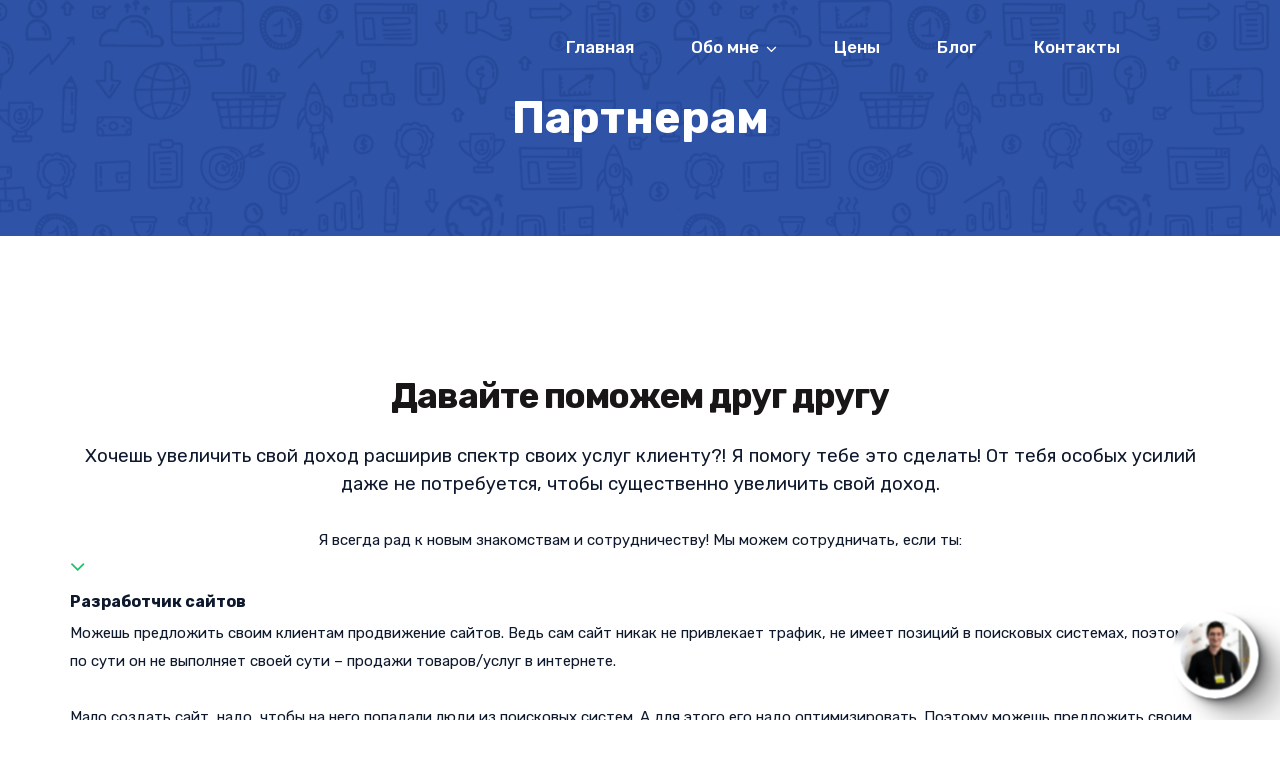

--- FILE ---
content_type: text/html; charset=UTF-8
request_url: https://fayb.ru/partner/
body_size: 29225
content:
<!doctype html>
<html lang="ru-RU" prefix="og: https://ogp.me/ns#">
<head>
	<meta charset="UTF-8">
	<meta name="viewport" content="width=device-width, initial-scale=1">
	<meta name="format-detection" content="telephone=no">
	<link rel="profile" href="http://gmpg.org/xfn/11">
		<style>img:is([sizes="auto" i], [sizes^="auto," i]) { contain-intrinsic-size: 3000px 1500px }</style>
	
<!-- SEO от Rank Math - https://rankmath.com/ -->
<title>Партнерство</title>
<meta name="robots" content="follow, index, max-snippet:-1, max-video-preview:-1, max-image-preview:large"/>
<link rel="canonical" href="https://fayb.ru/partner/" />
<meta property="og:locale" content="ru_RU" />
<meta property="og:type" content="article" />
<meta property="og:title" content="Партнерство" />
<meta property="og:url" content="https://fayb.ru/partner/" />
<meta property="og:site_name" content="SEO продвижение коммерческих сайтов в поисковых системах Яндекс и Google" />
<meta property="og:updated_time" content="2020-08-18T17:38:03+03:00" />
<meta property="og:image" content="https://fayb.ru/wp-content/uploads/2018/07/Local-SEO-Banner-Background-Image.png" />
<meta property="og:image:secure_url" content="https://fayb.ru/wp-content/uploads/2018/07/Local-SEO-Banner-Background-Image.png" />
<meta property="og:image:width" content="1600" />
<meta property="og:image:height" content="327" />
<meta property="og:image:alt" content="Local-SEO-Banner-Background-Image" />
<meta property="og:image:type" content="image/png" />
<meta name="twitter:card" content="summary_large_image" />
<meta name="twitter:title" content="Партнерство" />
<meta name="twitter:image" content="https://fayb.ru/wp-content/uploads/2018/07/Local-SEO-Banner-Background-Image.png" />
<meta name="twitter:label1" content="Время чтения" />
<meta name="twitter:data1" content="9 минут" />
<!-- /Rank Math WordPress SEO плагин -->

<link rel='dns-prefetch' href='//fonts.googleapis.com' />
<link rel='preconnect' href='https://fonts.gstatic.com' crossorigin />
<link rel="alternate" type="application/rss+xml" title="SEO продвижение коммерческих сайтов в поисковых системах Яндекс и Google &raquo; Лента" href="https://fayb.ru/feed/" />
<link rel="alternate" type="application/rss+xml" title="SEO продвижение коммерческих сайтов в поисковых системах Яндекс и Google &raquo; Лента комментариев" href="https://fayb.ru/comments/feed/" />
<script type="text/javascript">
/* <![CDATA[ */
window._wpemojiSettings = {"baseUrl":"https:\/\/s.w.org\/images\/core\/emoji\/16.0.1\/72x72\/","ext":".png","svgUrl":"https:\/\/s.w.org\/images\/core\/emoji\/16.0.1\/svg\/","svgExt":".svg","source":{"concatemoji":"https:\/\/fayb.ru\/wp-includes\/js\/wp-emoji-release.min.js?ver=6.8.3"}};
/*! This file is auto-generated */
!function(s,n){var o,i,e;function c(e){try{var t={supportTests:e,timestamp:(new Date).valueOf()};sessionStorage.setItem(o,JSON.stringify(t))}catch(e){}}function p(e,t,n){e.clearRect(0,0,e.canvas.width,e.canvas.height),e.fillText(t,0,0);var t=new Uint32Array(e.getImageData(0,0,e.canvas.width,e.canvas.height).data),a=(e.clearRect(0,0,e.canvas.width,e.canvas.height),e.fillText(n,0,0),new Uint32Array(e.getImageData(0,0,e.canvas.width,e.canvas.height).data));return t.every(function(e,t){return e===a[t]})}function u(e,t){e.clearRect(0,0,e.canvas.width,e.canvas.height),e.fillText(t,0,0);for(var n=e.getImageData(16,16,1,1),a=0;a<n.data.length;a++)if(0!==n.data[a])return!1;return!0}function f(e,t,n,a){switch(t){case"flag":return n(e,"\ud83c\udff3\ufe0f\u200d\u26a7\ufe0f","\ud83c\udff3\ufe0f\u200b\u26a7\ufe0f")?!1:!n(e,"\ud83c\udde8\ud83c\uddf6","\ud83c\udde8\u200b\ud83c\uddf6")&&!n(e,"\ud83c\udff4\udb40\udc67\udb40\udc62\udb40\udc65\udb40\udc6e\udb40\udc67\udb40\udc7f","\ud83c\udff4\u200b\udb40\udc67\u200b\udb40\udc62\u200b\udb40\udc65\u200b\udb40\udc6e\u200b\udb40\udc67\u200b\udb40\udc7f");case"emoji":return!a(e,"\ud83e\udedf")}return!1}function g(e,t,n,a){var r="undefined"!=typeof WorkerGlobalScope&&self instanceof WorkerGlobalScope?new OffscreenCanvas(300,150):s.createElement("canvas"),o=r.getContext("2d",{willReadFrequently:!0}),i=(o.textBaseline="top",o.font="600 32px Arial",{});return e.forEach(function(e){i[e]=t(o,e,n,a)}),i}function t(e){var t=s.createElement("script");t.src=e,t.defer=!0,s.head.appendChild(t)}"undefined"!=typeof Promise&&(o="wpEmojiSettingsSupports",i=["flag","emoji"],n.supports={everything:!0,everythingExceptFlag:!0},e=new Promise(function(e){s.addEventListener("DOMContentLoaded",e,{once:!0})}),new Promise(function(t){var n=function(){try{var e=JSON.parse(sessionStorage.getItem(o));if("object"==typeof e&&"number"==typeof e.timestamp&&(new Date).valueOf()<e.timestamp+604800&&"object"==typeof e.supportTests)return e.supportTests}catch(e){}return null}();if(!n){if("undefined"!=typeof Worker&&"undefined"!=typeof OffscreenCanvas&&"undefined"!=typeof URL&&URL.createObjectURL&&"undefined"!=typeof Blob)try{var e="postMessage("+g.toString()+"("+[JSON.stringify(i),f.toString(),p.toString(),u.toString()].join(",")+"));",a=new Blob([e],{type:"text/javascript"}),r=new Worker(URL.createObjectURL(a),{name:"wpTestEmojiSupports"});return void(r.onmessage=function(e){c(n=e.data),r.terminate(),t(n)})}catch(e){}c(n=g(i,f,p,u))}t(n)}).then(function(e){for(var t in e)n.supports[t]=e[t],n.supports.everything=n.supports.everything&&n.supports[t],"flag"!==t&&(n.supports.everythingExceptFlag=n.supports.everythingExceptFlag&&n.supports[t]);n.supports.everythingExceptFlag=n.supports.everythingExceptFlag&&!n.supports.flag,n.DOMReady=!1,n.readyCallback=function(){n.DOMReady=!0}}).then(function(){return e}).then(function(){var e;n.supports.everything||(n.readyCallback(),(e=n.source||{}).concatemoji?t(e.concatemoji):e.wpemoji&&e.twemoji&&(t(e.twemoji),t(e.wpemoji)))}))}((window,document),window._wpemojiSettings);
/* ]]> */
</script>
<link rel='stylesheet' id='radiantthemes-recent-posts-widget-css' href='https://fayb.ru/wp-content/plugins/radiantthemes-addons/widget/recent-posts/css/radiantthemes-recent-post-with-thumbnail-element-one.css?ver=1768765254' type='text/css' media='all' />
<link rel='stylesheet' id='twb-open-sans-css' href='https://fonts.googleapis.com/css?family=Open+Sans%3A300%2C400%2C500%2C600%2C700%2C800&#038;display=swap&#038;ver=6.8.3' type='text/css' media='all' />
<link rel='stylesheet' id='twbbwg-global-css' href='https://fayb.ru/wp-content/plugins/photo-gallery/booster/assets/css/global.css?ver=1.0.0' type='text/css' media='all' />
<style id='wp-emoji-styles-inline-css' type='text/css'>

	img.wp-smiley, img.emoji {
		display: inline !important;
		border: none !important;
		box-shadow: none !important;
		height: 1em !important;
		width: 1em !important;
		margin: 0 0.07em !important;
		vertical-align: -0.1em !important;
		background: none !important;
		padding: 0 !important;
	}
</style>
<link rel='stylesheet' id='wp-block-library-css' href='https://fayb.ru/wp-includes/css/dist/block-library/style.min.css?ver=6.8.3' type='text/css' media='all' />
<style id='wp-block-library-theme-inline-css' type='text/css'>
.wp-block-audio :where(figcaption){color:#555;font-size:13px;text-align:center}.is-dark-theme .wp-block-audio :where(figcaption){color:#ffffffa6}.wp-block-audio{margin:0 0 1em}.wp-block-code{border:1px solid #ccc;border-radius:4px;font-family:Menlo,Consolas,monaco,monospace;padding:.8em 1em}.wp-block-embed :where(figcaption){color:#555;font-size:13px;text-align:center}.is-dark-theme .wp-block-embed :where(figcaption){color:#ffffffa6}.wp-block-embed{margin:0 0 1em}.blocks-gallery-caption{color:#555;font-size:13px;text-align:center}.is-dark-theme .blocks-gallery-caption{color:#ffffffa6}:root :where(.wp-block-image figcaption){color:#555;font-size:13px;text-align:center}.is-dark-theme :root :where(.wp-block-image figcaption){color:#ffffffa6}.wp-block-image{margin:0 0 1em}.wp-block-pullquote{border-bottom:4px solid;border-top:4px solid;color:currentColor;margin-bottom:1.75em}.wp-block-pullquote cite,.wp-block-pullquote footer,.wp-block-pullquote__citation{color:currentColor;font-size:.8125em;font-style:normal;text-transform:uppercase}.wp-block-quote{border-left:.25em solid;margin:0 0 1.75em;padding-left:1em}.wp-block-quote cite,.wp-block-quote footer{color:currentColor;font-size:.8125em;font-style:normal;position:relative}.wp-block-quote:where(.has-text-align-right){border-left:none;border-right:.25em solid;padding-left:0;padding-right:1em}.wp-block-quote:where(.has-text-align-center){border:none;padding-left:0}.wp-block-quote.is-large,.wp-block-quote.is-style-large,.wp-block-quote:where(.is-style-plain){border:none}.wp-block-search .wp-block-search__label{font-weight:700}.wp-block-search__button{border:1px solid #ccc;padding:.375em .625em}:where(.wp-block-group.has-background){padding:1.25em 2.375em}.wp-block-separator.has-css-opacity{opacity:.4}.wp-block-separator{border:none;border-bottom:2px solid;margin-left:auto;margin-right:auto}.wp-block-separator.has-alpha-channel-opacity{opacity:1}.wp-block-separator:not(.is-style-wide):not(.is-style-dots){width:100px}.wp-block-separator.has-background:not(.is-style-dots){border-bottom:none;height:1px}.wp-block-separator.has-background:not(.is-style-wide):not(.is-style-dots){height:2px}.wp-block-table{margin:0 0 1em}.wp-block-table td,.wp-block-table th{word-break:normal}.wp-block-table :where(figcaption){color:#555;font-size:13px;text-align:center}.is-dark-theme .wp-block-table :where(figcaption){color:#ffffffa6}.wp-block-video :where(figcaption){color:#555;font-size:13px;text-align:center}.is-dark-theme .wp-block-video :where(figcaption){color:#ffffffa6}.wp-block-video{margin:0 0 1em}:root :where(.wp-block-template-part.has-background){margin-bottom:0;margin-top:0;padding:1.25em 2.375em}
</style>
<style id='classic-theme-styles-inline-css' type='text/css'>
/*! This file is auto-generated */
.wp-block-button__link{color:#fff;background-color:#32373c;border-radius:9999px;box-shadow:none;text-decoration:none;padding:calc(.667em + 2px) calc(1.333em + 2px);font-size:1.125em}.wp-block-file__button{background:#32373c;color:#fff;text-decoration:none}
</style>
<link rel='stylesheet' id='wp-components-css' href='https://fayb.ru/wp-includes/css/dist/components/style.min.css?ver=6.8.3' type='text/css' media='all' />
<link rel='stylesheet' id='wp-preferences-css' href='https://fayb.ru/wp-includes/css/dist/preferences/style.min.css?ver=6.8.3' type='text/css' media='all' />
<link rel='stylesheet' id='wp-block-editor-css' href='https://fayb.ru/wp-includes/css/dist/block-editor/style.min.css?ver=6.8.3' type='text/css' media='all' />
<link rel='stylesheet' id='wp-reusable-blocks-css' href='https://fayb.ru/wp-includes/css/dist/reusable-blocks/style.min.css?ver=6.8.3' type='text/css' media='all' />
<link rel='stylesheet' id='wp-patterns-css' href='https://fayb.ru/wp-includes/css/dist/patterns/style.min.css?ver=6.8.3' type='text/css' media='all' />
<link rel='stylesheet' id='wp-editor-css' href='https://fayb.ru/wp-includes/css/dist/editor/style.min.css?ver=6.8.3' type='text/css' media='all' />
<link rel='stylesheet' id='block-robo-gallery-style-css-css' href='https://fayb.ru/wp-content/plugins/robo-gallery/includes/extensions/block/dist/blocks.style.build.css?ver=5.0.7' type='text/css' media='all' />
<link rel='stylesheet' id='radiantthemes_gutenberg_block-css' href='https://fayb.ru/wp-content/themes/seolounge/css/radiantthemes-gutenberg-blocks.css?ver=1768765254' type='text/css' media='all' />
<style id='global-styles-inline-css' type='text/css'>
:root{--wp--preset--aspect-ratio--square: 1;--wp--preset--aspect-ratio--4-3: 4/3;--wp--preset--aspect-ratio--3-4: 3/4;--wp--preset--aspect-ratio--3-2: 3/2;--wp--preset--aspect-ratio--2-3: 2/3;--wp--preset--aspect-ratio--16-9: 16/9;--wp--preset--aspect-ratio--9-16: 9/16;--wp--preset--color--black: #000000;--wp--preset--color--cyan-bluish-gray: #abb8c3;--wp--preset--color--white: #ffffff;--wp--preset--color--pale-pink: #f78da7;--wp--preset--color--vivid-red: #cf2e2e;--wp--preset--color--luminous-vivid-orange: #ff6900;--wp--preset--color--luminous-vivid-amber: #fcb900;--wp--preset--color--light-green-cyan: #7bdcb5;--wp--preset--color--vivid-green-cyan: #00d084;--wp--preset--color--pale-cyan-blue: #8ed1fc;--wp--preset--color--vivid-cyan-blue: #0693e3;--wp--preset--color--vivid-purple: #9b51e0;--wp--preset--gradient--vivid-cyan-blue-to-vivid-purple: linear-gradient(135deg,rgba(6,147,227,1) 0%,rgb(155,81,224) 100%);--wp--preset--gradient--light-green-cyan-to-vivid-green-cyan: linear-gradient(135deg,rgb(122,220,180) 0%,rgb(0,208,130) 100%);--wp--preset--gradient--luminous-vivid-amber-to-luminous-vivid-orange: linear-gradient(135deg,rgba(252,185,0,1) 0%,rgba(255,105,0,1) 100%);--wp--preset--gradient--luminous-vivid-orange-to-vivid-red: linear-gradient(135deg,rgba(255,105,0,1) 0%,rgb(207,46,46) 100%);--wp--preset--gradient--very-light-gray-to-cyan-bluish-gray: linear-gradient(135deg,rgb(238,238,238) 0%,rgb(169,184,195) 100%);--wp--preset--gradient--cool-to-warm-spectrum: linear-gradient(135deg,rgb(74,234,220) 0%,rgb(151,120,209) 20%,rgb(207,42,186) 40%,rgb(238,44,130) 60%,rgb(251,105,98) 80%,rgb(254,248,76) 100%);--wp--preset--gradient--blush-light-purple: linear-gradient(135deg,rgb(255,206,236) 0%,rgb(152,150,240) 100%);--wp--preset--gradient--blush-bordeaux: linear-gradient(135deg,rgb(254,205,165) 0%,rgb(254,45,45) 50%,rgb(107,0,62) 100%);--wp--preset--gradient--luminous-dusk: linear-gradient(135deg,rgb(255,203,112) 0%,rgb(199,81,192) 50%,rgb(65,88,208) 100%);--wp--preset--gradient--pale-ocean: linear-gradient(135deg,rgb(255,245,203) 0%,rgb(182,227,212) 50%,rgb(51,167,181) 100%);--wp--preset--gradient--electric-grass: linear-gradient(135deg,rgb(202,248,128) 0%,rgb(113,206,126) 100%);--wp--preset--gradient--midnight: linear-gradient(135deg,rgb(2,3,129) 0%,rgb(40,116,252) 100%);--wp--preset--font-size--small: 13px;--wp--preset--font-size--medium: 20px;--wp--preset--font-size--large: 36px;--wp--preset--font-size--x-large: 42px;--wp--preset--spacing--20: 0.44rem;--wp--preset--spacing--30: 0.67rem;--wp--preset--spacing--40: 1rem;--wp--preset--spacing--50: 1.5rem;--wp--preset--spacing--60: 2.25rem;--wp--preset--spacing--70: 3.38rem;--wp--preset--spacing--80: 5.06rem;--wp--preset--shadow--natural: 6px 6px 9px rgba(0, 0, 0, 0.2);--wp--preset--shadow--deep: 12px 12px 50px rgba(0, 0, 0, 0.4);--wp--preset--shadow--sharp: 6px 6px 0px rgba(0, 0, 0, 0.2);--wp--preset--shadow--outlined: 6px 6px 0px -3px rgba(255, 255, 255, 1), 6px 6px rgba(0, 0, 0, 1);--wp--preset--shadow--crisp: 6px 6px 0px rgba(0, 0, 0, 1);}:where(.is-layout-flex){gap: 0.5em;}:where(.is-layout-grid){gap: 0.5em;}body .is-layout-flex{display: flex;}.is-layout-flex{flex-wrap: wrap;align-items: center;}.is-layout-flex > :is(*, div){margin: 0;}body .is-layout-grid{display: grid;}.is-layout-grid > :is(*, div){margin: 0;}:where(.wp-block-columns.is-layout-flex){gap: 2em;}:where(.wp-block-columns.is-layout-grid){gap: 2em;}:where(.wp-block-post-template.is-layout-flex){gap: 1.25em;}:where(.wp-block-post-template.is-layout-grid){gap: 1.25em;}.has-black-color{color: var(--wp--preset--color--black) !important;}.has-cyan-bluish-gray-color{color: var(--wp--preset--color--cyan-bluish-gray) !important;}.has-white-color{color: var(--wp--preset--color--white) !important;}.has-pale-pink-color{color: var(--wp--preset--color--pale-pink) !important;}.has-vivid-red-color{color: var(--wp--preset--color--vivid-red) !important;}.has-luminous-vivid-orange-color{color: var(--wp--preset--color--luminous-vivid-orange) !important;}.has-luminous-vivid-amber-color{color: var(--wp--preset--color--luminous-vivid-amber) !important;}.has-light-green-cyan-color{color: var(--wp--preset--color--light-green-cyan) !important;}.has-vivid-green-cyan-color{color: var(--wp--preset--color--vivid-green-cyan) !important;}.has-pale-cyan-blue-color{color: var(--wp--preset--color--pale-cyan-blue) !important;}.has-vivid-cyan-blue-color{color: var(--wp--preset--color--vivid-cyan-blue) !important;}.has-vivid-purple-color{color: var(--wp--preset--color--vivid-purple) !important;}.has-black-background-color{background-color: var(--wp--preset--color--black) !important;}.has-cyan-bluish-gray-background-color{background-color: var(--wp--preset--color--cyan-bluish-gray) !important;}.has-white-background-color{background-color: var(--wp--preset--color--white) !important;}.has-pale-pink-background-color{background-color: var(--wp--preset--color--pale-pink) !important;}.has-vivid-red-background-color{background-color: var(--wp--preset--color--vivid-red) !important;}.has-luminous-vivid-orange-background-color{background-color: var(--wp--preset--color--luminous-vivid-orange) !important;}.has-luminous-vivid-amber-background-color{background-color: var(--wp--preset--color--luminous-vivid-amber) !important;}.has-light-green-cyan-background-color{background-color: var(--wp--preset--color--light-green-cyan) !important;}.has-vivid-green-cyan-background-color{background-color: var(--wp--preset--color--vivid-green-cyan) !important;}.has-pale-cyan-blue-background-color{background-color: var(--wp--preset--color--pale-cyan-blue) !important;}.has-vivid-cyan-blue-background-color{background-color: var(--wp--preset--color--vivid-cyan-blue) !important;}.has-vivid-purple-background-color{background-color: var(--wp--preset--color--vivid-purple) !important;}.has-black-border-color{border-color: var(--wp--preset--color--black) !important;}.has-cyan-bluish-gray-border-color{border-color: var(--wp--preset--color--cyan-bluish-gray) !important;}.has-white-border-color{border-color: var(--wp--preset--color--white) !important;}.has-pale-pink-border-color{border-color: var(--wp--preset--color--pale-pink) !important;}.has-vivid-red-border-color{border-color: var(--wp--preset--color--vivid-red) !important;}.has-luminous-vivid-orange-border-color{border-color: var(--wp--preset--color--luminous-vivid-orange) !important;}.has-luminous-vivid-amber-border-color{border-color: var(--wp--preset--color--luminous-vivid-amber) !important;}.has-light-green-cyan-border-color{border-color: var(--wp--preset--color--light-green-cyan) !important;}.has-vivid-green-cyan-border-color{border-color: var(--wp--preset--color--vivid-green-cyan) !important;}.has-pale-cyan-blue-border-color{border-color: var(--wp--preset--color--pale-cyan-blue) !important;}.has-vivid-cyan-blue-border-color{border-color: var(--wp--preset--color--vivid-cyan-blue) !important;}.has-vivid-purple-border-color{border-color: var(--wp--preset--color--vivid-purple) !important;}.has-vivid-cyan-blue-to-vivid-purple-gradient-background{background: var(--wp--preset--gradient--vivid-cyan-blue-to-vivid-purple) !important;}.has-light-green-cyan-to-vivid-green-cyan-gradient-background{background: var(--wp--preset--gradient--light-green-cyan-to-vivid-green-cyan) !important;}.has-luminous-vivid-amber-to-luminous-vivid-orange-gradient-background{background: var(--wp--preset--gradient--luminous-vivid-amber-to-luminous-vivid-orange) !important;}.has-luminous-vivid-orange-to-vivid-red-gradient-background{background: var(--wp--preset--gradient--luminous-vivid-orange-to-vivid-red) !important;}.has-very-light-gray-to-cyan-bluish-gray-gradient-background{background: var(--wp--preset--gradient--very-light-gray-to-cyan-bluish-gray) !important;}.has-cool-to-warm-spectrum-gradient-background{background: var(--wp--preset--gradient--cool-to-warm-spectrum) !important;}.has-blush-light-purple-gradient-background{background: var(--wp--preset--gradient--blush-light-purple) !important;}.has-blush-bordeaux-gradient-background{background: var(--wp--preset--gradient--blush-bordeaux) !important;}.has-luminous-dusk-gradient-background{background: var(--wp--preset--gradient--luminous-dusk) !important;}.has-pale-ocean-gradient-background{background: var(--wp--preset--gradient--pale-ocean) !important;}.has-electric-grass-gradient-background{background: var(--wp--preset--gradient--electric-grass) !important;}.has-midnight-gradient-background{background: var(--wp--preset--gradient--midnight) !important;}.has-small-font-size{font-size: var(--wp--preset--font-size--small) !important;}.has-medium-font-size{font-size: var(--wp--preset--font-size--medium) !important;}.has-large-font-size{font-size: var(--wp--preset--font-size--large) !important;}.has-x-large-font-size{font-size: var(--wp--preset--font-size--x-large) !important;}
:where(.wp-block-post-template.is-layout-flex){gap: 1.25em;}:where(.wp-block-post-template.is-layout-grid){gap: 1.25em;}
:where(.wp-block-columns.is-layout-flex){gap: 2em;}:where(.wp-block-columns.is-layout-grid){gap: 2em;}
:root :where(.wp-block-pullquote){font-size: 1.5em;line-height: 1.6;}
</style>
<link rel='stylesheet' id='contact-form-7-css' href='https://fayb.ru/wp-content/plugins/contact-form-7/includes/css/styles.css?ver=6.1.1' type='text/css' media='all' />
<link rel='stylesheet' id='bwg_fonts-css' href='https://fayb.ru/wp-content/plugins/photo-gallery/css/bwg-fonts/fonts.css?ver=0.0.1' type='text/css' media='all' />
<link rel='stylesheet' id='sumoselect-css' href='https://fayb.ru/wp-content/plugins/photo-gallery/css/sumoselect.min.css?ver=3.4.6' type='text/css' media='all' />
<link rel='stylesheet' id='mCustomScrollbar-css' href='https://fayb.ru/wp-content/plugins/photo-gallery/css/jquery.mCustomScrollbar.min.css?ver=3.1.5' type='text/css' media='all' />
<link rel='stylesheet' id='bwg_googlefonts-css' href='https://fonts.googleapis.com/css?family=Ubuntu&#038;subset=greek,latin,greek-ext,vietnamese,cyrillic-ext,latin-ext,cyrillic' type='text/css' media='all' />
<link rel='stylesheet' id='bwg_frontend-css' href='https://fayb.ru/wp-content/plugins/photo-gallery/css/styles.min.css?ver=1.8.35' type='text/css' media='all' />
<link rel='stylesheet' id='radiantthemes-addons-core-css' href='https://fayb.ru/wp-content/plugins/radiantthemes-addons/assets/css/radiantthemes-addons-core.min.css?ver=1768765254' type='text/css' media='all' />
<link rel='stylesheet' id='rt-megamenu-front-end-style-css' href='https://fayb.ru/wp-content/plugins/radiantthemes-mega-menu/assets/css/rt-megamenu.css?ver=6.8.3' type='text/css' media='all' />
<link rel='stylesheet' id='rs-plugin-settings-css' href='https://fayb.ru/wp-content/plugins/revslider/public/assets/css/rs6.css?ver=6.2.1' type='text/css' media='all' />
<style id='rs-plugin-settings-inline-css' type='text/css'>
#rs-demo-id {}
</style>
<link rel='stylesheet' id='bootstrap-css' href='https://fayb.ru/wp-content/themes/seolounge/css/bootstrap.min.css' type='text/css' media='all' />
<link rel='stylesheet' id='font-awesome-css' href='https://fayb.ru/wp-content/themes/seolounge/css/font-awesome.min.css' type='text/css' media='all' />
<link rel='stylesheet' id='elusive-icons-css' href='https://fayb.ru/wp-content/themes/seolounge/css/elusive-icons.min.css' type='text/css' media='all' />
<link rel='stylesheet' id='animate-css' href='https://fayb.ru/wp-content/themes/seolounge/css/animate.min.css' type='text/css' media='all' />
<link rel='stylesheet' id='radiantthemes-custom-css' href='https://fayb.ru/wp-content/themes/seolounge/css/radiantthemes-custom.css' type='text/css' media='all' />
<link rel='stylesheet' id='radiantthemes-responsive-css' href='https://fayb.ru/wp-content/themes/seolounge/css/radiantthemes-responsive.css' type='text/css' media='all' />
<link rel='stylesheet' id='radiantthemes-contact-box-widget-css' href='https://fayb.ru/wp-content/plugins/radiantthemes-addons/widget/contact-box/css/radiantthemes-contact-box.css?ver=1768765254' type='text/css' media='all' />
<link rel='stylesheet' id='radiantthemes-header-style-four-css' href='https://fayb.ru/wp-content/themes/seolounge/css/radiantthemes-header-style-four.css' type='text/css' media='all' />
<link rel='stylesheet' id='radiantthemes-footer-style-six-css' href='https://fayb.ru/wp-content/themes/seolounge/css/radiantthemes-footer-style-six.css' type='text/css' media='all' />
<link rel='stylesheet' id='radiantthemes-style-css' href='https://fayb.ru/wp-content/themes/seolounge/style.css?ver=6.8.3' type='text/css' media='all' />
<link rel='stylesheet' id='radiantthemes-user-custom-css' href='https://fayb.ru/wp-content/themes/seolounge/css/radiantthemes-user-custom.css?ver=1768765254' type='text/css' media='all' />
<link rel='stylesheet' id='radiantthemes-dynamic-css' href='https://fayb.ru/wp-content/themes/seolounge/css/radiantthemes-dynamic.css?ver=1768765254' type='text/css' media='all' />
<link rel='stylesheet' id='fancybox-css' href='https://fayb.ru/wp-content/plugins/easy-fancybox/fancybox/1.5.4/jquery.fancybox.min.css?ver=6.8.3' type='text/css' media='screen' />
<link rel='stylesheet' id='js_composer_front-css' href='https://fayb.ru/wp-content/plugins/js_composer/assets/css/js_composer.min.css?ver=6.1' type='text/css' media='all' />
<link rel="preload" as="style" href="https://fonts.googleapis.com/css?family=Rubik:400,700,500%7CPoppins:400,500,700,600%7CCinzel:400&#038;display=swap&#038;ver=1609688481" /><link rel="stylesheet" href="https://fonts.googleapis.com/css?family=Rubik:400,700,500%7CPoppins:400,500,700,600%7CCinzel:400&#038;display=swap&#038;ver=1609688481" media="print" onload="this.media='all'"><noscript><link rel="stylesheet" href="https://fonts.googleapis.com/css?family=Rubik:400,700,500%7CPoppins:400,500,700,600%7CCinzel:400&#038;display=swap&#038;ver=1609688481" /></noscript><script type="text/javascript" src="https://fayb.ru/wp-includes/js/jquery/jquery.min.js?ver=3.7.1" id="jquery-core-js"></script>
<script type="text/javascript" src="https://fayb.ru/wp-includes/js/jquery/jquery-migrate.min.js?ver=3.4.1" id="jquery-migrate-js"></script>
<script type="text/javascript" src="https://fayb.ru/wp-content/plugins/photo-gallery/booster/assets/js/circle-progress.js?ver=1.2.2" id="twbbwg-circle-js"></script>
<script type="text/javascript" id="twbbwg-global-js-extra">
/* <![CDATA[ */
var twb = {"nonce":"acca7a4d35","ajax_url":"https:\/\/fayb.ru\/wp-admin\/admin-ajax.php","plugin_url":"https:\/\/fayb.ru\/wp-content\/plugins\/photo-gallery\/booster","href":"https:\/\/fayb.ru\/wp-admin\/admin.php?page=twbbwg_photo-gallery"};
var twb = {"nonce":"acca7a4d35","ajax_url":"https:\/\/fayb.ru\/wp-admin\/admin-ajax.php","plugin_url":"https:\/\/fayb.ru\/wp-content\/plugins\/photo-gallery\/booster","href":"https:\/\/fayb.ru\/wp-admin\/admin.php?page=twbbwg_photo-gallery"};
/* ]]> */
</script>
<script type="text/javascript" src="https://fayb.ru/wp-content/plugins/photo-gallery/booster/assets/js/global.js?ver=1.0.0" id="twbbwg-global-js"></script>
<script type="text/javascript" src="https://fayb.ru/wp-content/plugins/photo-gallery/js/jquery.sumoselect.min.js?ver=3.4.6" id="sumoselect-js"></script>
<script type="text/javascript" src="https://fayb.ru/wp-content/plugins/photo-gallery/js/tocca.min.js?ver=2.0.9" id="bwg_mobile-js"></script>
<script type="text/javascript" src="https://fayb.ru/wp-content/plugins/photo-gallery/js/jquery.mCustomScrollbar.concat.min.js?ver=3.1.5" id="mCustomScrollbar-js"></script>
<script type="text/javascript" src="https://fayb.ru/wp-content/plugins/photo-gallery/js/jquery.fullscreen.min.js?ver=0.6.0" id="jquery-fullscreen-js"></script>
<script type="text/javascript" id="bwg_frontend-js-extra">
/* <![CDATA[ */
var bwg_objectsL10n = {"bwg_field_required":"\u043f\u043e\u043b\u0435 \u043e\u0431\u044f\u0437\u0430\u0442\u0435\u043b\u044c\u043d\u043e \u0434\u043b\u044f \u0437\u0430\u043f\u043e\u043b\u043d\u0435\u043d\u0438\u044f.","bwg_mail_validation":"\u041d\u0435\u0434\u043e\u043f\u0443\u0441\u0442\u0438\u043c\u044b\u0439 email-\u0430\u0434\u0440\u0435\u0441.","bwg_search_result":"\u041d\u0435\u0442 \u0438\u0437\u043e\u0431\u0440\u0430\u0436\u0435\u043d\u0438\u0439, \u0441\u043e\u043e\u0442\u0432\u0435\u0442\u0441\u0442\u0432\u0443\u044e\u0449\u0438\u0445 \u0432\u0430\u0448\u0435\u043c\u0443 \u043f\u043e\u0438\u0441\u043a\u0443.","bwg_select_tag":"\u0412\u044b\u0431\u0435\u0440\u0438\u0442\u0435 \u043c\u0435\u0442\u043a\u0443","bwg_order_by":"\u0423\u043f\u043e\u0440\u044f\u0434\u043e\u0447\u0438\u0442\u044c \u043f\u043e","bwg_search":"\u041f\u043e\u0438\u0441\u043a","bwg_show_ecommerce":"\u041f\u043e\u043a\u0430\u0437\u0430\u0442\u044c \u044d\u043b\u0435\u043a\u0442\u0440\u043e\u043d\u043d\u0443\u044e \u0442\u043e\u0440\u0433\u043e\u0432\u043b\u044e","bwg_hide_ecommerce":"\u0421\u043a\u0440\u044b\u0442\u044c \u044d\u043b\u0435\u043a\u0442\u0440\u043e\u043d\u043d\u0443\u044e \u0442\u043e\u0440\u0433\u043e\u0432\u043b\u044e","bwg_show_comments":"\u041f\u043e\u043a\u0430\u0437\u0430\u0442\u044c \u043a\u043e\u043c\u043c\u0435\u043d\u0442\u0430\u0440\u0438\u0438","bwg_hide_comments":"\u0421\u043a\u0440\u044b\u0442\u044c \u043a\u043e\u043c\u043c\u0435\u043d\u0442\u0430\u0440\u0438\u0438","bwg_restore":"\u0412\u043e\u0441\u0441\u0442\u0430\u043d\u043e\u0432\u0438\u0442\u044c","bwg_maximize":"\u041c\u0430\u043a\u0441\u0438\u043c\u0438\u0437\u0438\u0440\u043e\u0432\u0430\u0442\u044c","bwg_fullscreen":"\u041d\u0430 \u0432\u0435\u0441\u044c \u044d\u043a\u0440\u0430\u043d","bwg_exit_fullscreen":"\u041e\u0442\u043a\u043b\u044e\u0447\u0438\u0442\u044c \u043f\u043e\u043b\u043d\u043e\u044d\u043a\u0440\u0430\u043d\u043d\u044b\u0439 \u0440\u0435\u0436\u0438\u043c","bwg_search_tag":"\u041f\u041e\u0418\u0421\u041a...","bwg_tag_no_match":"\u041c\u0435\u0442\u043a\u0438 \u043d\u0435 \u043d\u0430\u0439\u0434\u0435\u043d\u044b","bwg_all_tags_selected":"\u0412\u0441\u0435 \u043c\u0435\u0442\u043a\u0438 \u0432\u044b\u0431\u0440\u0430\u043d\u044b","bwg_tags_selected":"\u0432\u044b\u0431\u0440\u0430\u043d\u043d\u044b\u0435 \u043c\u0435\u0442\u043a\u0438","play":"\u0412\u043e\u0441\u043f\u0440\u043e\u0438\u0437\u0432\u0435\u0441\u0442\u0438","pause":"\u041f\u0430\u0443\u0437\u0430","is_pro":"","bwg_play":"\u0412\u043e\u0441\u043f\u0440\u043e\u0438\u0437\u0432\u0435\u0441\u0442\u0438","bwg_pause":"\u041f\u0430\u0443\u0437\u0430","bwg_hide_info":"\u0421\u043a\u0440\u044b\u0442\u044c \u0438\u043d\u0444\u043e\u0440\u043c\u0430\u0446\u0438\u044e","bwg_show_info":"\u041f\u043e\u043a\u0430\u0437\u0430\u0442\u044c \u0438\u043d\u0444\u043e\u0440\u043c\u0430\u0446\u0438\u044e","bwg_hide_rating":"\u0421\u043a\u0440\u044b\u0442\u044c \u0440\u0435\u0439\u0442\u0438\u043d\u0433","bwg_show_rating":"\u041f\u043e\u043a\u0430\u0437\u0430\u0442\u044c \u0440\u0435\u0439\u0442\u0438\u043d\u0433","ok":"Ok","cancel":"\u041e\u0442\u043c\u0435\u043d\u0430","select_all":"\u0412\u044b\u0434\u0435\u043b\u0438\u0442\u044c \u0432\u0441\u0451","lazy_load":"0","lazy_loader":"https:\/\/fayb.ru\/wp-content\/plugins\/photo-gallery\/images\/ajax_loader.png","front_ajax":"0","bwg_tag_see_all":"\u043f\u043e\u0441\u043c\u043e\u0442\u0440\u0435\u0442\u044c \u0432\u0441\u0435 \u043c\u0435\u0442\u043a\u0438","bwg_tag_see_less":"\u0432\u0438\u0434\u0435\u0442\u044c \u043c\u0435\u043d\u044c\u0448\u0435 \u043c\u0435\u0442\u043e\u043a"};
/* ]]> */
</script>
<script type="text/javascript" src="https://fayb.ru/wp-content/plugins/photo-gallery/js/scripts.min.js?ver=1.8.35" id="bwg_frontend-js"></script>
<script type="text/javascript" src="https://fayb.ru/wp-content/plugins/revslider/public/assets/js/rbtools.min.js?ver=6.0" id="tp-tools-js"></script>
<script type="text/javascript" src="https://fayb.ru/wp-content/plugins/revslider/public/assets/js/rs6.min.js?ver=6.2.1" id="revmin-js"></script>
<link rel="https://api.w.org/" href="https://fayb.ru/wp-json/" /><link rel="alternate" title="JSON" type="application/json" href="https://fayb.ru/wp-json/wp/v2/pages/1373" /><link rel="EditURI" type="application/rsd+xml" title="RSD" href="https://fayb.ru/xmlrpc.php?rsd" />
<meta name="generator" content="WordPress 6.8.3" />
<link rel='shortlink' href='https://fayb.ru/?p=1373' />
<link rel="alternate" title="oEmbed (JSON)" type="application/json+oembed" href="https://fayb.ru/wp-json/oembed/1.0/embed?url=https%3A%2F%2Ffayb.ru%2Fpartner%2F" />
<link rel="alternate" title="oEmbed (XML)" type="text/xml+oembed" href="https://fayb.ru/wp-json/oembed/1.0/embed?url=https%3A%2F%2Ffayb.ru%2Fpartner%2F&#038;format=xml" />
<meta name="generator" content="Redux 4.5.7" /><meta name="cdp-version" content="1.5.0" />	<!-- End Google | Site Verification Code -->

			<link rel="icon" href="https://fayb.ru/wp-content/themes/seolounge/images/Favicon-Default.ico" sizes="32x32" />
			<link rel="icon" href="https://fayb.ru/wp-content/themes/seolounge/images/Apple-Touch-Icon-192x192-Default.png" sizes="192x192">
			<link rel="apple-touch-icon-precomposed" href="https://fayb.ru/wp-content/themes/seolounge/images/Apple-Touch-Icon-192x192-Default.png" />
			<meta name="msapplication-TileImage" content="https://fayb.ru/wp-content/themes/seolounge/images/Apple-Touch-Icon-192x192-Default.png" />
				<style type="text/css">.recentcomments a{display:inline !important;padding:0 !important;margin:0 !important;}</style><meta name="generator" content="Powered by WPBakery Page Builder - drag and drop page builder for WordPress."/>
<meta name="generator" content="Powered by Slider Revolution 6.2.1 - responsive, Mobile-Friendly Slider Plugin for WordPress with comfortable drag and drop interface." />
<style type="text/css">.gdpr-notice .btn, .team.element-six .team-item > .holder .data .btn, .radiantthemes-button > .radiantthemes-button-main, .rt-fancy-text-box > .holder > .more .btn, .rt-call-to-action-wraper .rt-call-to-action-item .btn:hover, .radiant-contact-form .form-row input[type=submit], .wraper_error_main.style-one .error_main .btn, .wraper_error_main.style-two .error_main .btn, .wraper_error_main.style-three .error_main_item .btn, .wraper_error_main.style-four .error_main .btn{
		        border-radius: 30px 30px 30px 30px ;
		    }</style><script type="text/javascript">function setREVStartSize(e){			
			try {								
				var pw = document.getElementById(e.c).parentNode.offsetWidth,
					newh;
				pw = pw===0 || isNaN(pw) ? window.innerWidth : pw;
				e.tabw = e.tabw===undefined ? 0 : parseInt(e.tabw);
				e.thumbw = e.thumbw===undefined ? 0 : parseInt(e.thumbw);
				e.tabh = e.tabh===undefined ? 0 : parseInt(e.tabh);
				e.thumbh = e.thumbh===undefined ? 0 : parseInt(e.thumbh);
				e.tabhide = e.tabhide===undefined ? 0 : parseInt(e.tabhide);
				e.thumbhide = e.thumbhide===undefined ? 0 : parseInt(e.thumbhide);
				e.mh = e.mh===undefined || e.mh=="" || e.mh==="auto" ? 0 : parseInt(e.mh,0);		
				if(e.layout==="fullscreen" || e.l==="fullscreen") 						
					newh = Math.max(e.mh,window.innerHeight);				
				else{					
					e.gw = Array.isArray(e.gw) ? e.gw : [e.gw];
					for (var i in e.rl) if (e.gw[i]===undefined || e.gw[i]===0) e.gw[i] = e.gw[i-1];					
					e.gh = e.el===undefined || e.el==="" || (Array.isArray(e.el) && e.el.length==0)? e.gh : e.el;
					e.gh = Array.isArray(e.gh) ? e.gh : [e.gh];
					for (var i in e.rl) if (e.gh[i]===undefined || e.gh[i]===0) e.gh[i] = e.gh[i-1];
										
					var nl = new Array(e.rl.length),
						ix = 0,						
						sl;					
					e.tabw = e.tabhide>=pw ? 0 : e.tabw;
					e.thumbw = e.thumbhide>=pw ? 0 : e.thumbw;
					e.tabh = e.tabhide>=pw ? 0 : e.tabh;
					e.thumbh = e.thumbhide>=pw ? 0 : e.thumbh;					
					for (var i in e.rl) nl[i] = e.rl[i]<window.innerWidth ? 0 : e.rl[i];
					sl = nl[0];									
					for (var i in nl) if (sl>nl[i] && nl[i]>0) { sl = nl[i]; ix=i;}															
					var m = pw>(e.gw[ix]+e.tabw+e.thumbw) ? 1 : (pw-(e.tabw+e.thumbw)) / (e.gw[ix]);					

					newh =  (e.type==="carousel" && e.justify==="true" ? e.gh[ix] : (e.gh[ix] * m)) + (e.tabh + e.thumbh);
				}			
				
				if(window.rs_init_css===undefined) window.rs_init_css = document.head.appendChild(document.createElement("style"));					
				document.getElementById(e.c).height = newh;
				window.rs_init_css.innerHTML += "#"+e.c+"_wrapper { height: "+newh+"px }";				
			} catch(e){
				console.log("Failure at Presize of Slider:" + e)
			}					   
		  };</script>
<style id="seolounge_theme_option-dynamic-css" title="dynamic-css" class="redux-options-output">body{background-color:transparent;}body{font-family:Rubik;line-height:28px;font-weight:400;font-style:normal;color:#0f192d;font-size:15px;}h1{font-family:Rubik;line-height:48px;letter-spacing:-1px;font-weight:700;font-style:normal;color:#0f192d;font-size:40px;}h2{font-family:Rubik;line-height:48px;letter-spacing:-1px;font-weight:700;font-style:normal;color:#0f192d;font-size:40px;}h3{font-family:Rubik;line-height:48px;letter-spacing:-1px;font-weight:700;font-style:normal;color:#0f192d;font-size:40px;}h4{font-family:Rubik;line-height:35px;font-weight:700;font-style:normal;color:#0f192d;font-size:30px;}h5{font-family:Rubik;line-height:26px;font-weight:500;font-style:normal;color:#0f192d;font-size:18px;}h6{font-family:Rubik;line-height:26px;font-weight:normal;font-style:normal;color:#0f192d;font-size:15px;}.wraper_header.style-one .wraper_header_main{background-color:rgba(0,0,0,0.01);}.wraper_header.style-one .wraper_header_main{border-bottom-color:rgba(255,255,255,0.2);}.wraper_header.style-one .nav > [class*="menu-"] > ul.menu > li > a{font-family:Rubik;text-transform:uppercase;line-height:27px;font-weight:500;font-style:normal;color:#ffffff;font-size:13px;}.wraper_header.style-one .nav > [class*="menu-"] > ul.menu > li > ul > li > a, .wraper_header.style-one .nav > [class*="menu-"] > ul.menu > li > ul > li > ul > li > a, .wraper_header.style-one .nav > [class*="menu-"] > ul.menu > li > ul > li > ul > li > ul > li > a, .wraper_header.style-one .nav > [class*="menu-"] > ul.menu > li > ul > li > ul > li > ul > li ul li a{font-family:Rubik;text-align:left;text-transform:uppercase;line-height:25px;font-weight:400;font-style:normal;color:#0c121f;font-size:13px;}.wraper_header.style-one .header_main_action ul > li.header-cart-bar i{color:#FFFFFF;}.wraper_header.style-one .header_main_action ul > li.floating-searchbar i{color:#FFFFFF;}.wraper_header.style-one .header_main_action ul > li.header-hamburger i{color:#FFFFFF;}body[data-header-style="header-style-one"] #hamburger-menu{background-color:#ffffff;}.wraper_header.style-one .header_main .responsive-nav i{color:#838383;}body[data-header-style="header-style-one"] #mobile-menu{background-color:#ffffff;}body[data-header-style="header-style-one"] .mobile-menu-nav{font-family:Poppins;text-transform:uppercase;line-height:27px;letter-spacing:0.5px;font-weight:400;font-style:normal;color:#838383;font-size:13px;}body[data-header-style="header-style-one"] .mobile-menu-close i{color:#838383;}.wraper_header.style-two .wraper_header_main{background-color:rgba(255,255,255,0.01);}.wraper_header.style-two .nav > [class*="menu-"] > ul.menu > li > a{font-family:Poppins;line-height:26px;font-weight:500;font-style:normal;color:#ffffff;font-size:15px;}.wraper_header.style-two .nav > [class*="menu-"] > ul.menu > li > ul > li > a, .wraper_header.style-two .nav > [class*="menu-"] > ul.menu > li > ul > li > ul > li > a, .wraper_header.style-two .nav > [class*="menu-"] > ul.menu > li > ul > li > ul > li > ul > li > a, .wraper_header.style-two .nav > [class*="menu-"] > ul.menu > li > ul > li > ul > li > ul > li ul li a{font-family:Poppins;text-align:left;line-height:25px;font-weight:500;font-style:normal;color:#454545;font-size:15px;}.wraper_header.style-two .header_main_action ul > li.header-cart-bar i{color:#FFFFFF;}.wraper_header.style-two .header_main_action ul > li.floating-searchbar i{color:#FFFFFF;}.wraper_header.style-two .header_main_action ul > li.header-hamburger i{color:#FFFFFF;}body[data-header-style="header-style-two"] #hamburger-menu{background-color:#ffffff;}.wraper_header.style-two .header_main .responsive-nav i{color:#FFFFFF;}body[data-header-style="header-style-two"] #mobile-menu{background-color:#ffffff;}body[data-header-style="header-style-two"] .mobile-menu-nav{font-family:Poppins;text-transform:uppercase;line-height:27px;letter-spacing:0.5px;font-weight:400;font-style:normal;color:#838383;font-size:13px;}body[data-header-style="header-style-two"] .mobile-menu-close i{color:#838383;}.wraper_header.style-three .wraper_header_top{background-color:rgba(0,0,0,0.01);}.wraper_header.style-three .wraper_header_top{border-bottom-color:rgba(255,255,255,0.1);}.wraper_header.style-three .wraper_header_main{background-color:rgba(0,0,0,0.01);}.wraper_header.style-three .wraper_header_main{border-bottom-color:rgba(255,255,255,0.1);}.wraper_header.style-three .nav > [class*="menu-"] > ul.menu > li > a{font-family:Rubik;text-transform:uppercase;line-height:27px;font-weight:500;font-style:normal;color:#ffffff;font-size:13px;}.wraper_header.style-three .nav > [class*="menu-"] > ul.menu > li > ul > li > a, .wraper_header.style-three .nav > [class*="menu-"] > ul.menu > li > ul > li > ul > li > a, .wraper_header.style-three .nav > [class*="menu-"] > ul.menu > li > ul > li > ul > li > ul > li > a, .wraper_header.style-three .nav > [class*="menu-"] > ul.menu > li > ul > li > ul > li > ul > li ul li a{font-family:Rubik;text-align:left;text-transform:uppercase;line-height:25px;font-weight:400;font-style:normal;color:#0c121f;font-size:13px;}.wraper_header.style-three .header_main_action ul > li.header-cart-bar i{color:#FFFFFF;}.wraper_header.style-three .header_main_action ul > li.floating-searchbar i{color:#FFFFFF;}.wraper_header.style-three .header_main_action ul > li.header-hamburger i{color:#FFFFFF;}body[data-header-style="header-style-three"] #hamburger-menu{background-color:#ffffff;}.wraper_header.style-three .header_main .responsive-nav i{color:#838383;}body[data-header-style="header-style-three"] #mobile-menu{background-color:#ffffff;}body[data-header-style="header-style-three"] .mobile-menu-nav{font-family:Poppins;text-transform:uppercase;line-height:27px;letter-spacing:0.5px;font-weight:400;font-style:normal;color:#838383;font-size:13px;}body[data-header-style="header-style-three"] .mobile-menu-close i{color:#838383;}.wraper_header.style-four .wraper_header_main{background-color:rgba(0,0,0,0.01);}.wraper_header.style-four .nav > [class*="menu-"] > ul.menu > li > a{font-family:Rubik;line-height:28px;font-weight:500;font-style:normal;color:#ffffff;font-size:17px;}.wraper_header.style-four .nav > [class*="menu-"] > ul.menu > li > ul > li > a, .wraper_header.style-four .nav > [class*="menu-"] > ul.menu > li > ul > li > ul > li > a, .wraper_header.style-four .nav > [class*="menu-"] > ul.menu > li > ul > li > ul > li > ul > li > a, .wraper_header.style-four .nav > [class*="menu-"] > ul.menu > li > ul > li > ul > li > ul > li ul li a{font-family:Rubik;text-align:left;text-transform:uppercase;line-height:25px;font-weight:400;font-style:normal;color:#0c121f;font-size:13px;}.wraper_header.style-four .header_main_action ul > li.header-cart-bar i{color:#FFFFFF;}.wraper_header.style-four .header_main .responsive-nav i{color:#838383;}body[data-header-style="header-style-four"] #mobile-menu{background-color:#ffffff;}body[data-header-style="header-style-four"] .mobile-menu-nav{font-family:Rubik;text-transform:uppercase;line-height:27px;letter-spacing:0.5px;font-weight:400;font-style:normal;color:#838383;font-size:13px;}body[data-header-style="header-style-four"] .mobile-menu-close i{color:#838383;}.wraper_header.style-five .wraper_header_main{background-color:rgba(255,255,255,0.75);}.wraper_header.style-five .nav > [class*="menu-"] > ul.menu > li > a{font-family:Rubik;line-height:28px;font-weight:400;font-style:normal;color:#0c121f;font-size:16px;}.wraper_header.style-five .nav > [class*="menu-"] > ul.menu > li > ul > li > a, .wraper_header.style-five .nav > [class*="menu-"] > ul.menu > li > ul > li > ul > li > a, .wraper_header.style-five .nav > [class*="menu-"] > ul.menu > li > ul > li > ul > li > ul > li > a, .wraper_header.style-five .nav > [class*="menu-"] > ul.menu > li > ul > li > ul > li > ul > li ul li a{font-family:Rubik;text-align:left;text-transform:uppercase;line-height:25px;font-weight:400;font-style:normal;color:#0c121f;font-size:13px;}.wraper_header.style-five .header_main_action ul > li.header-cart-bar i{color:#454545;}.wraper_header.style-five .header_main_action ul > li.floating-searchbar i{color:#454545;}.wraper_header.style-five .header_main_action ul > li.header-hamburger i{color:#454545;}body[data-header-style="header-style-five"] #hamburger-menu{background-color:#ffffff;}.wraper_header.style-five .header_main .responsive-nav i{color:#838383;}body[data-header-style="header-style-five"] #mobile-menu{background-color:#ffffff;}body[data-header-style="header-style-five"] .mobile-menu-nav{font-family:Poppins;text-transform:uppercase;line-height:27px;letter-spacing:0.5px;font-weight:400;font-style:normal;color:#838383;font-size:13px;}body[data-header-style="header-style-five"] .mobile-menu-close i{color:#838383;}.wraper_header.style-six .wraper_header_main{background-color:rgba(0,0,0,0.01);}.wraper_header.style-six .header_main_action ul > li.header-cart-bar i{color:#FFFFFF;}.wraper_header.style-six .header_main_action ul > li.floating-searchbar i{color:#FFFFFF;}.wraper_header.style-six .header_main_action ul > li.header-full-width-menu i{color:#FFFFFF;}.wraper_header.style-six .top-bar-menu .menu-minimal-header-menu-container{font-family:Cinzel;line-height:30px;font-weight:400;font-style:normal;color:#ffffff;font-size:28px;}.wraper_header.style-seven .wraper_header_main{background-color:rgba(0,0,0,0.01);}.wraper_header.style-seven .header_main_action ul > li.header-cart-bar i{color:#0C121F;}.wraper_header.style-seven .header_main_action ul > li.floating-searchbar i{color:#0C121F;}.wraper_header.style-seven .header_main_action ul > li.header-hamburger i{color:#0C121F;}body[data-header-style="header-style-seven"] #hamburger-menu{background-color:#ffffff;}.wraper_header.style-eight .wraper_header_main{background-color:#ffffff;}.wraper_header.style-eight .wraper_header_main{border-bottom-color:rgba(0,0,0,0.07);}.wraper_header.style-eight .header_main_action ul > li.header-cart-bar i{color:#030712;}.wraper_header.style-eight .header_main_action ul > li.floating-searchbar i{color:#030712;}.wraper_header.style-eight .header_main_action ul > li.header-hamburger i{color:#030712;}body[data-header-style="header-style-eight"] #hamburger-menu{background-color:#ffffff;}.wraper_header.style-nine .wraper_fullwidth_menu{background-color:#ffffff;}.wraper_header.style-nine .wraper_fullwidth_menu .full-inner nav{font-family:Poppins;line-height:47px;letter-spacing:-1px;font-weight:700;font-style:normal;color:#252525;font-size:40px;}.wraper_header.style-nine .wraper_fullwidth_menu .full-inner nav ul li ul{font-family:Poppins;line-height:23px;font-weight:500;font-style:normal;color:#252525;font-size:15px;}.wraper_header.style-nine .header_main_action ul > li.header-cart-bar i{color:#030712;}.wraper_header.style-nine .header_main_action ul > li.floating-searchbar i{color:#030712;}.wraper_header.style-ten .wraper_header_top{background-color:#ffffff;}.wraper_header.style-ten .wraper_header_main{background-color:#bf9e58;}.wraper_header.style-ten .nav > [class*="menu-"] > ul.menu > li > a{font-family:Rubik;text-transform:uppercase;line-height:27px;font-weight:500;font-style:normal;color:#ffffff;font-size:13px;}.wraper_header.style-ten .nav > [class*="menu-"] > ul.menu > li > ul > li > a, .wraper_header.style-ten .nav > [class*="menu-"] > ul.menu > li > ul > li > ul > li > a, .wraper_header.style-ten .nav > [class*="menu-"] > ul.menu > li > ul > li > ul > li > ul > li > a, .wraper_header.style-ten .nav > [class*="menu-"] > ul.menu > li > ul > li > ul > li > ul > li ul li a{font-family:Rubik;text-align:left;text-transform:uppercase;line-height:25px;font-weight:400;font-style:normal;color:#454545;font-size:13px;}.wraper_header.style-ten .header_main_action ul > li.header-cart-bar i{color:#FFFFFF;}.wraper_header.style-ten .header_main_action ul > li.floating-searchbar i{color:#FFFFFF;}.wraper_header.style-ten .header_main_action ul > li.header-hamburger i{color:#FFFFFF;}body[data-header-style="header-style-ten"] #hamburger-menu{background-color:#ffffff;}.wraper_header.style-ten .header_main .responsive-nav i{color:#838383;}body[data-header-style="header-style-ten"] #mobile-menu{background-color:#ffffff;}body[data-header-style="header-style-ten"] .mobile-menu-nav{font-family:Poppins;text-transform:uppercase;line-height:27px;letter-spacing:0.5px;font-weight:400;font-style:normal;color:#838383;font-size:13px;}body[data-header-style="header-style-ten"] .mobile-menu-close i{color:#838383;}.wraper_header.style-eleven .wraper_header_main{background-color:rgba(255,255,255,0.01);}.wraper_header.style-eleven .nav > [class*="menu-"] > ul.menu > li > a{font-family:Poppins;line-height:27px;font-weight:500;font-style:normal;color:#0c121f;font-size:15px;}.wraper_header.style-eleven .nav > [class*="menu-"] > ul.menu > li > ul > li > a, .wraper_header.style-eleven .nav > [class*="menu-"] > ul.menu > li > ul > li > ul > li > a, .wraper_header.style-eleven .nav > [class*="menu-"] > ul.menu > li > ul > li > ul > li > ul > li > a, .wraper_header.style-eleven .nav > [class*="menu-"] > ul.menu > li > ul > li > ul > li > ul > li ul li a{font-family:Poppins;text-align:left;line-height:25px;font-weight:400;font-style:normal;color:#454545;font-size:13px;}.wraper_header.style-eleven .header_main_action_buttons .btn.btn-one{background-color:#4eafcb;}.wraper_header.style-eleven .header_main_action_buttons .btn.btn-two{background-color:#25c16f;}.wraper_header.style-eleven .header_main .responsive-nav i{color:#838383;}body[data-header-style="header-style-eleven"] #mobile-menu{background-color:#ffffff;}body[data-header-style="header-style-eleven"] .mobile-menu-nav{font-family:Poppins;text-transform:uppercase;line-height:27px;letter-spacing:0.5px;font-weight:400;font-style:normal;color:#838383;font-size:13px;}body[data-header-style="header-style-eleven"] .mobile-menu-close i{color:#838383;}.wraper_header.style-twelve .wraper_header_top{background-color:#323232;}.wraper_header.style-twelve .header_main_action_buttons .btn.btn-one{background-color:#0abc5f;}.wraper_header.style-twelve .wraper_header_main{background-color:#ffffff;}.wraper_header.style-twelve .nav > [class*="menu-"] > ul.menu > li > a{font-family:Poppins;text-transform:uppercase;line-height:27px;font-weight:600;font-style:normal;color:#333333;font-size:13px;}.wraper_header.style-twelve .nav > [class*="menu-"] > ul.menu > li > ul > li > a, .wraper_header.style-twelve .nav > [class*="menu-"] > ul.menu > li > ul > li > ul > li > a, .wraper_header.style-twelve .nav > [class*="menu-"] > ul.menu > li > ul > li > ul > li > ul > li > a, .wraper_header.style-twelve .nav > [class*="menu-"] > ul.menu > li > ul > li > ul > li > ul > li ul li a{font-family:Poppins;text-align:left;text-transform:uppercase;line-height:25px;font-weight:500;font-style:normal;color:#333333;font-size:12px;}.wraper_header.style-twelve .header_main_action ul > li.header-cart-bar i{color:#333333;}.wraper_header.style-twelve .header_main_action ul > li.floating-searchbar i{color:#333333;}.wraper_header.style-twelve .header_main .responsive-nav i{color:#838383;}body[data-header-style="header-style-twelve"] #mobile-menu{background-color:#ffffff;}body[data-header-style="header-style-twelve"] .mobile-menu-nav{font-family:Poppins;text-transform:uppercase;line-height:27px;letter-spacing:0.5px;font-weight:400;font-style:normal;color:#838383;font-size:13px;}body[data-header-style="header-style-twelve"] .mobile-menu-close i{color:#838383;}.wraper_header.style-thirteen .wraper_header_main{background-color:rgba(255,255,255,0.01);}.wraper_header.style-thirteen .nav > [class*="menu-"] > ul.menu > li > a{font-family:Poppins;line-height:27px;font-weight:500;font-style:normal;color:#0b1427;font-size:15px;}.wraper_header.style-thirteen .nav > [class*="menu-"] > ul.menu > li > ul > li > a, .wraper_header.style-thirteen .nav > [class*="menu-"] > ul.menu > li > ul > li > ul > li > a, .wraper_header.style-thirteen .nav > [class*="menu-"] > ul.menu > li > ul > li > ul > li > ul > li > a, .wraper_header.style-thirteen .nav > [class*="menu-"] > ul.menu > li > ul > li > ul > li > ul > li ul li a{font-family:Poppins;text-align:left;line-height:25px;font-weight:400;font-style:normal;color:#454545;font-size:13px;}.wraper_header.style-thirteen .header_main_action_buttons .btn.btn-one{background-color:#0a8aff;}.wraper_header.style-thirteen .header_main .responsive-nav i{color:#838383;}body[data-header-style="header-style-thirteen"] #mobile-menu{background-color:#ffffff;}body[data-header-style="header-style-thirteen"] .mobile-menu-nav{font-family:Poppins;text-transform:uppercase;line-height:27px;letter-spacing:0.5px;font-weight:400;font-style:normal;color:#838383;font-size:13px;}body[data-header-style="header-style-thirteen"] .mobile-menu-close i{color:#838383;}.wraper_header.style-fourteen .wraper_header_main{background-color:rgba(255,255,255,0.01);}.wraper_header.style-fourteen .nav > [class*="menu-"] > ul.menu > li > a{font-family:Poppins;line-height:26px;font-weight:500;font-style:normal;color:#ffffff;font-size:15px;}.wraper_header.style-fourteen .nav > [class*="menu-"] > ul.menu > li > ul > li > a, .wraper_header.style-fourteen .nav > [class*="menu-"] > ul.menu > li > ul > li > ul > li > a, .wraper_header.style-fourteen .nav > [class*="menu-"] > ul.menu > li > ul > li > ul > li > ul > li > a, .wraper_header.style-fourteen .nav > [class*="menu-"] > ul.menu > li > ul > li > ul > li > ul > li ul li a{font-family:Poppins;text-align:left;line-height:25px;font-weight:500;font-style:normal;color:#454545;font-size:15px;}.wraper_header.style-fourteen .header_main_action ul > li.header-cart-bar i{color:#FFFFFF;}.wraper_header.style-fourteen .header_main_action ul > li.floating-searchbar i{color:#FFFFFF;}.wraper_header.style-fourteen .header_main_action ul > li.header-hamburger i{color:#FFFFFF;}body[data-header-style="header-style-fourteen"] #hamburger-menu{background-color:#ffffff;}.wraper_header.style-fourteen .header_main .responsive-nav i{color:#FFFFFF;}body[data-header-style="header-style-fourteen"] #mobile-menu{background-color:#ffffff;}body[data-header-style="header-style-fourteen"] .mobile-menu-nav{font-family:Poppins;text-transform:uppercase;line-height:27px;letter-spacing:0.5px;font-weight:400;font-style:normal;color:#838383;font-size:13px;}body[data-header-style="header-style-fourteen"] .mobile-menu-close i{color:#838383;}.wraper_inner_banner{background-color:#f2f2f2;background-image:url('https://fayb.ru/wp-content/themes/seolounge/images/Inner-Banner-Background-Image.png');background-size:cover;}.wraper_inner_banner_main{border-bottom-color:rgba(255,255,255,0.01);}.wraper_inner_banner_main > .container{padding-top:90px;padding-bottom:90px;}.inner_banner_main .title{font-family:Rubik;line-height:55px;font-weight:700;font-style:normal;color:#ffffff;font-size:45px;}.inner_banner_main .subtitle{font-family:Rubik;line-height:29px;font-weight:400;font-style:normal;color:#ffffff;font-size:18px;}.inner_banner_breadcrumb #crumbs{font-family:Rubik;line-height:26px;font-weight:400;font-style:normal;color:#0c121f;font-size:16px;}.wraper_inner_banner_breadcrumb > .container{padding-top:10px;padding-bottom:10px;}.wraper_footer.style-one{background-color:#161616;}.wraper_footer.style-one .wraper_footer_main{border-bottom-color:rgba(255,255,255,0.01);}.wraper_footer.style-two{background-color:#161616;}.wraper_footer.style-two .wraper_footer_main{border-bottom-color:rgba(255,255,255,0.01);}.wraper_footer.style-three{background-color:#161616;}.wraper_footer.style-three .wraper_footer_main{border-bottom-color:rgba(255,255,255,0.01);}.wraper_footer.style-four{background-color:#161616;}.wraper_footer.style-four .wraper_footer_navigation{background-color:rgba(0,23,77,0.01);}.wraper_footer.style-four .wraper_footer_main{border-bottom-color:rgba(255,255,255,0.01);}.wraper_footer.style-five{background-color:#161616;}.wraper_footer.style-five .wraper_footer_navigation{background-color:rgba(0,23,77,0.01);}.wraper_footer.style-five .wraper_footer_main{border-bottom-color:rgba(255,255,255,0.01);}.wraper_footer.style-six{background-color:#1a2024;}.wraper_footer.style-six .wraper_footer_main{border-bottom-color:#575656;}.wraper_footer.style-seven{background-color:#161616;}.wraper_footer.style-seven .wraper_footer_main{border-bottom-color:rgba(255,255,255,0.01);}.wraper_footer.style-eight{background-color:#161616;}.wraper_footer.style-eight .wraper_footer_main{border-bottom-color:rgba(255,255,255,0.01);}.wraper_footer.style-nine{background-color:#161616;}.wraper_footer.style-nine .wraper_footer_navigation{background-color:rgba(0,23,77,0.01);}.wraper_footer.style-nine .wraper_footer_main{border-bottom-color:rgba(255,255,255,0.01);}.wraper_footer.style-ten{background-color:#161616;}.wraper_footer.style-ten .wraper_footer_main{border-bottom-color:rgba(255,255,255,0.01);}.radiantthemes-button > .radiantthemes-button-main, .gdpr-notice .btn, .radiant-contact-form .form-row input[type=submit], .radiant-contact-form .form-row input[type=button], .radiant-contact-form .form-row button[type=submit], .post.style-two .post-read-more .btn, .post.style-three .entry-main .post-read-more .btn, .woocommerce #respond input#submit, .woocommerce .return-to-shop .button, .woocommerce form .form-row input.button, .widget-area > .widget.widget_price_filter .button, .wraper_error_main.style-one .error_main .btn, .wraper_error_main.style-two .error_main .btn, .wraper_error_main.style-three .error_main_item .btn, .wraper_error_main.style-four .error_main .btn{padding-top:12px;padding-right:35px;padding-bottom:13px;padding-left:35px;}.radiantthemes-button.hover-style-one .radiantthemes-button-main:hover, .radiantthemes-button.hover-style-two .radiantthemes-button-main > .overlay, .radiantthemes-button.hover-style-three .radiantthemes-button-main > .overlay, .radiantthemes-button.hover-style-four .radiantthemes-button-main:hover, .gdpr-notice .btn, .radiant-contact-form .form-row input[type=submit]:hover, .radiant-contact-form .form-row input[type=button]:hover, .radiant-contact-form .form-row button[type=submit]:hover, .post.style-two .post-read-more .btn:hover, .post.style-three .entry-main .post-read-more .btn:hover, .woocommerce #respond input#submit, .woocommerce .return-to-shop .button:hover, .woocommerce form .form-row input.button:hover, .widget-area > .widget.widget_price_filter .button:hover, .wraper_error_main.style-one .error_main .btn:hover, .wraper_error_main.style-two .error_main .btn:hover, .wraper_error_main.style-three .error_main_item .btn:hover, .wraper_error_main.style-four .error_main .btn:hover{background-color:#252525;}.radiantthemes-button > .radiantthemes-button-main, .gdpr-notice .btn, .radiant-contact-form .form-row input[type=submit], .radiant-contact-form .form-row input[type=button], .radiant-contact-form .form-row button[type=submit], .post.style-two .post-read-more .btn, .post.style-three .entry-main .post-read-more .btn, .woocommerce #respond input#submit, .woocommerce .return-to-shop .button, .woocommerce form .form-row input.button, .widget-area > .widget.widget_price_filter .button, .wraper_error_main.style-one .error_main .btn, .wraper_error_main.style-two .error_main .btn, .wraper_error_main.style-three .error_main_item .btn, .wraper_error_main.style-four .error_main .btn{border-top:0px solid #ffffff;border-bottom:0px solid #ffffff;border-left:0px solid #ffffff;border-right:0px solid #ffffff;}.radiantthemes-button > .radiantthemes-button-main:hover, .gdpr-notice .btn:hover, .radiant-contact-form .form-row input[type=submit]:hover, .radiant-contact-form .form-row input[type=button]:hover, .radiant-contact-form .form-row button[type=submit]:hover, .post.style-two .post-read-more .btn:hover, .post.style-three .entry-main .post-read-more .btn:hover, .woocommerce #respond input#submit, .woocommerce .return-to-shop .button:hover, .woocommerce form .form-row input.button:hover, .widget-area > .widget.widget_price_filter .button:hover, .wraper_error_main.style-one .error_main .btn:hover, .wraper_error_main.style-two .error_main .btn:hover, .wraper_error_main.style-three .error_main_item .btn:hover, .wraper_error_main.style-four .error_main .btn:hover{border-top:0px solid #ffffff;border-bottom:0px solid #ffffff;border-left:0px solid #ffffff;border-right:0px solid #ffffff;}.radiantthemes-button > .radiantthemes-button-main, .gdpr-notice .btn, .radiant-contact-form .form-row input[type=submit], .radiant-contact-form .form-row input[type=button], .radiant-contact-form .form-row button[type=submit], .post.style-two .post-read-more .btn, .post.style-three .entry-main .post-read-more .btn, .woocommerce #respond input#submit, .woocommerce .return-to-shop .button, .woocommerce form .form-row input.button, .widget-area > .widget.widget_price_filter .button, .wraper_error_main.style-one .error_main .btn, .wraper_error_main.style-two .error_main .btn, .wraper_error_main.style-three .error_main_item .btn, .wraper_error_main.style-four .error_main .btn{-moz-box-shadow: 0 0 20px 0 rgba(0,0,0,0.15);-webkit-box-shadow: 0 0 20px 0 rgba(0,0,0,0.15);-ms-box-shadow: 0 0 20px 0 rgba(0,0,0,0.15);-o-box-shadow: 0 0 20px 0 rgba(0,0,0,0.15);box-shadow: 0 0 20px 0 rgba(0,0,0,0.15);}.radiantthemes-button > .radiantthemes-button-main, .gdpr-notice .btn, .radiant-contact-form .form-row input[type=submit], .radiant-contact-form .form-row input[type=button], .radiant-contact-form .form-row button[type=submit], .post.style-two .post-read-more .btn, .post.style-three .entry-main .post-read-more .btn, .woocommerce #respond input#submit, .woocommerce .return-to-shop .button, .woocommerce form .form-row input.button, .widget-area > .widget.widget_price_filter .button, .wraper_error_main.style-one .error_main .btn, .wraper_error_main.style-two .error_main .btn, .wraper_error_main.style-three .error_main_item .btn, .wraper_error_main.style-four .error_main .btn{font-family:Rubik;line-height:23px;font-weight:400;font-style:normal;color:#fff;font-size:14px;}.radiantthemes-button > .radiantthemes-button-main:hover, .gdpr-notice .btn:hover, .radiant-contact-form .form-row input[type=submit]:hover, .radiant-contact-form .form-row input[type=button]:hover, .radiant-contact-form .form-row button[type=submit]:hover, .post.style-two .post-read-more .btn:hover, .post.style-three .entry-main .post-read-more .btn:hover, .woocommerce #respond input#submit, .woocommerce .return-to-shop .button:hover, .woocommerce form .form-row input.button:hover, .widget-area > .widget.widget_price_filter .button:hover, .wraper_error_main.style-one .error_main .btn:hover, .wraper_error_main.style-two .error_main .btn:hover, .wraper_error_main.style-three .error_main_item .btn:hover, .wraper_error_main.style-four .error_main .btn:hover{color:#ffffff;}.radiantthemes-button > .radiantthemes-button-main i{color:#ffffff;}.radiantthemes-button > .radiantthemes-button-main:hover i{color:#ffffff;}.radiant-contact-form .form-row, div.wpcf7-response-output{margin-top:0px;margin-right:0px;margin-bottom:20px;margin-left:0px;}.radiant-contact-form .form-row input[type=text], .radiant-contact-form .form-row input[type=email], .radiant-contact-form .form-row input[type=url], .radiant-contact-form .form-row input[type=tel], .radiant-contact-form .form-row input[type=number], .radiant-contact-form .form-row input[type=password], .radiant-contact-form .form-row input[type=date], .radiant-contact-form .form-row input[type=time], .radiant-contact-form .form-row select{height:45px;}.radiant-contact-form .form-row textarea{height:100px;}.radiant-contact-form .form-row input[type=text]:focus, .radiant-contact-form .form-row input[type=email]:focus, .radiant-contact-form .form-row input[type=url]:focus, .radiant-contact-form .form-row input[type=tel]:focus, .radiant-contact-form .form-row input[type=number]:focus, .radiant-contact-form .form-row input[type=password]:focus, .radiant-contact-form .form-row input[type=date]:focus, .radiant-contact-form .form-row input[type=time]:focus, .radiant-contact-form .form-row select:focus, .radiant-contact-form .form-row textarea:focus{padding-top:0px;padding-right:0px;padding-bottom:0px;padding-left:0px;}.radiant-contact-form .form-row input[type=text], .radiant-contact-form .form-row input[type=email], .radiant-contact-form .form-row input[type=url], .radiant-contact-form .form-row input[type=tel], .radiant-contact-form .form-row input[type=number], .radiant-contact-form .form-row input[type=password], .radiant-contact-form .form-row input[type=date], .radiant-contact-form .form-row input[type=time], .radiant-contact-form .form-row select, .radiant-contact-form .form-row textarea{-moz-box-shadow: 0 0 20px 0 rgba(0,0,0,0.15);-webkit-box-shadow: 0 0 20px 0 rgba(0,0,0,0.15);-ms-box-shadow: 0 0 20px 0 rgba(0,0,0,0.15);-o-box-shadow: 0 0 20px 0 rgba(0,0,0,0.15);box-shadow: 0 0 20px 0 rgba(0,0,0,0.15);}.wraper_error_main.style-one{background-color:#dedede;background-image:url('https://fayb.ru/wp-content/themes/seolounge/images/404-Error-Style-One-Background-Image.png');background-size:cover;}.wraper_error_main.style-two{background-color:#ffffff;}.wraper_error_main.style-three{background-color:#ffffff;}.wraper_error_main.style-four{background-color:#ffffff;}.wraper_maintenance_main.style-one{background-color:#ffffff;background-image:url('https://fayb.ru/wp-content/themes/seolounge/images/Maintenance-More-Style-One-Image.png');}.wraper_maintenance_main.style-two{background-color:#ffffff;background-image:url('https://fayb.ru/wp-content/themes/seolounge/images/Maintenance-More-Style-Two-Image.png');}.wraper_maintenance_main.style-three{background-color:#ffffff;background-image:url('https://fayb.ru/wp-content/themes/seolounge/images/Maintenance-More-Style-Three-Image.png');}.wraper_comingsoon_main.style-one{background-color:#000000;background-image:url('https://fayb.ru/wp-content/themes/seolounge/images/Coming-Soon-Style-One-Background-Image.png');background-size:cover;}.wraper_comingsoon_main.style-two{background-color:#000000;background-image:url('https://fayb.ru/wp-content/themes/seolounge/images/Coming-Soon-Style-Two-Background-Image.png');background-size:cover;}.wraper_comingsoon_main.style-three{background-color:#000000;background-image:url('https://fayb.ru/wp-content/themes/seolounge/images/Coming-Soon-Style-Three-Background-Image.png');background-size:cover;}</style><style type="text/css" data-type="vc_shortcodes-custom-css">.vc_custom_1532943874813{margin-top: 0px !important;margin-bottom: 0px !important;padding-top: 100px !important;padding-bottom: 0px !important;background-color: #ffffff !important;}.vc_custom_1531116051672{margin-top: 0px !important;margin-bottom: 0px !important;padding-top: 65px !important;padding-bottom: 25px !important;background-color: #2d469c !important;}.vc_custom_1532940248873{margin-top: 0px !important;margin-bottom: 0px !important;padding-top: 0px !important;padding-bottom: 35px !important;background-color: #ffffff !important;}.vc_custom_1532942135864{margin-top: 0px !important;margin-bottom: 0px !important;padding-top: 75px !important;padding-bottom: 75px !important;background-color: #f8f8f8 !important;}.vc_custom_1531895248526{margin-top: 0px !important;margin-bottom: 40px !important;padding-top: 0px !important;padding-bottom: 0px !important;}.vc_custom_1532940196400{margin-top: 0px !important;margin-bottom: 0px !important;padding-top: 0px !important;padding-bottom: 0px !important;}.vc_custom_1589810438077{margin-top: 0px !important;margin-bottom: 25px !important;}.vc_custom_1589904990707{margin-top: 0px !important;margin-bottom: 0px !important;}.vc_custom_1532942532167{margin-top: 0px !important;margin-bottom: 0px !important;padding-top: 0px !important;padding-bottom: 0px !important;}.vc_custom_1532942549488{margin-top: 0px !important;margin-bottom: 10px !important;padding-top: 40px !important;padding-bottom: 0px !important;}.vc_custom_1532941982162{margin-top: 0px !important;margin-bottom: 0px !important;padding-top: 0px !important;padding-bottom: 0px !important;}.vc_custom_1589811051296{margin-top: 0px !important;margin-bottom: 10px !important;}.vc_custom_1589811055694{margin-top: 0px !important;margin-bottom: 25px !important;}.vc_custom_1591196969587{margin-top: 0px !important;margin-bottom: 22px !important;}.vc_custom_1531116061023{margin-top: 0px !important;margin-bottom: 40px !important;padding-top: 0px !important;padding-bottom: 0px !important;}.vc_custom_1589905358865{margin-top: 0px !important;margin-bottom: 0px !important;}.vc_custom_1587485935489{margin-top: 10px !important;}.vc_custom_1587486660996{margin-top: 0px !important;margin-bottom: 10px !important;border-top-width: 2px !important;border-right-width: 2px !important;border-bottom-width: 2px !important;border-left-width: 2px !important;padding-top: 11px !important;padding-right: 35px !important;padding-bottom: 11px !important;padding-left: 35px !important;background-color: #0abc5f !important;border-left-color: #0abc5f !important;border-left-style: solid !important;border-right-color: #0abc5f !important;border-right-style: solid !important;border-top-color: #0abc5f !important;border-top-style: solid !important;border-bottom-color: #0abc5f !important;border-bottom-style: solid !important;border-radius: 4px !important;}.vc_custom_1587486672991{margin-top: 0px !important;margin-bottom: 0px !important;border-top-width: 2px !important;border-right-width: 2px !important;border-bottom-width: 2px !important;border-left-width: 2px !important;padding-top: 11px !important;padding-right: 35px !important;padding-bottom: 11px !important;padding-left: 35px !important;background-color: #0abc5f !important;border-left-color: #0abc5f !important;border-left-style: solid !important;border-right-color: #0abc5f !important;border-right-style: solid !important;border-top-color: #0abc5f !important;border-top-style: solid !important;border-bottom-color: #0abc5f !important;border-bottom-style: solid !important;border-radius: 4px !important;}</style><noscript><style> .wpb_animate_when_almost_visible { opacity: 1; }</style></noscript></head>



	<body  class="wp-singular page-template-default page page-id-1373 wp-embed-responsive wp-theme-seolounge radiantthemes radiantthemes-seolounge wpb-js-composer js-comp-ver-6.1 vc_responsive" data-page-transition="" data-header-style="header-style-four" data-nicescroll-cursorcolor="#ffbc13" data-nicescroll-cursorwidth="7px">


	
	
	<!-- overlay -->
	<div class="overlay"></div>
	<!-- overlay -->
	
	
	<!-- scrollup -->
		<!-- scrollup -->

		
	<!-- radiantthemes-website-layout -->
	    	    	    <div class="radiantthemes-website-layout full-width">
            
    	
<!-- wraper_header -->
	<header class="wraper_header style-four floating-header">
	<!-- wraper_header_main -->
			<div class="wraper_header_main">
			<div class="container">
			<!-- header_main -->
			<div class="header_main">
			    				    				<!-- responsive-nav -->
    				<div class="responsive-nav hidden-lg hidden-md visible-sm visible-xs">
    					<i class="fa fa-bars"></i>
    				</div>
    				<!-- responsive-nav -->
								<!-- header_main_action -->
				<div class="header_main_action">
					<ul>
																	</ul>
				</div>
				<!-- header_main_action -->
				<!-- nav -->
				<nav class="nav visible-lg visible-md hidden-sm hidden-xs">
					<div class="menu-header-menu-container"><ul id="menu-header-menu" class="menu rt-mega-menu-transition-default"><li id="menu-item-3087" class="menu-item menu-item-type-custom menu-item-object-custom menu-flyout rt-mega-menu-hover item-3087"><a  title="												" href="/">Главная</a></li>
<li id="menu-item-899" class="menu-item menu-item-type-custom menu-item-object-custom menu-item-has-children menu-flyout rt-mega-menu-hover item-899"><a  title="												" href="#">Обо мне</a>
<ul class="">
	<li id="menu-item-16" class="menu-item menu-item-type-post_type menu-item-object-page rt-mega-menu-hover item-16"><a  title="												" href="https://fayb.ru/about/">Кто я и что могу</a></li>
	<li id="menu-item-4585" class="menu-item menu-item-type-taxonomy menu-item-object-category rt-mega-menu-hover item-4585"><a  href="https://fayb.ru/category/seo-cases/">Мои кейсы</a></li>
	<li id="menu-item-898" class="menu-item menu-item-type-post_type menu-item-object-page rt-mega-menu-hover item-898"><a  title="												" href="https://fayb.ru/faq/">Вопросы и ответы (FAQ)</a></li>
	<li id="menu-item-5187" class="menu-item menu-item-type-post_type menu-item-object-page rt-mega-menu-hover item-5187"><a  href="https://fayb.ru/control-seo/">Контроль SEO</a></li>
</ul>
</li>
<li id="menu-item-808" class="menu-item menu-item-type-post_type menu-item-object-page menu-flyout rt-mega-menu-hover item-808"><a  title="												" href="https://fayb.ru/pricing/">Цены</a></li>
<li id="menu-item-17" class="menu-item menu-item-type-post_type menu-item-object-page menu-flyout rt-mega-menu-hover item-17"><a  title="												" href="https://fayb.ru/blog/">Блог</a></li>
<li id="menu-item-711" class="menu-item menu-item-type-custom menu-item-object-custom menu-flyout rt-mega-menu-hover item-711"><a  title="												" href="/contact/">Контакты</a></li>
</ul></div>				</nav>
				<!-- nav -->
				<div class="clearfix"></div>
			</div>
			<!-- header_main -->
		</div>
	</div>
	<!-- wraper_header_main -->
</header>
<!-- wraper_header -->

    <!-- mobile-menu -->
    <div class="mobile-menu hidden">
        <!-- mobile-menu-main -->
        <div class="mobile-menu-main">
            <!-- mobile-menu-close -->
            <div class="mobile-menu-close">
                <i class="fa fa-times"></i>
            </div>
            <!-- mobile-menu-close -->
            <!-- mobile-menu-nav -->
            <nav class="mobile-menu-nav">
            	<div class="menu-header-menu-container"><ul id="menu-header-menu-1" class="menu rt-mega-menu-transition-default"><li class="menu-item menu-item-type-custom menu-item-object-custom menu-flyout rt-mega-menu-hover item-3087"><a  title="												" href="/">Главная</a></li>
<li class="menu-item menu-item-type-custom menu-item-object-custom menu-item-has-children menu-flyout rt-mega-menu-hover item-899"><a  title="												" href="#">Обо мне</a>
<ul class="">
	<li class="menu-item menu-item-type-post_type menu-item-object-page rt-mega-menu-hover item-16"><a  title="												" href="https://fayb.ru/about/">Кто я и что могу</a></li>
	<li class="menu-item menu-item-type-taxonomy menu-item-object-category rt-mega-menu-hover item-4585"><a  href="https://fayb.ru/category/seo-cases/">Мои кейсы</a></li>
	<li class="menu-item menu-item-type-post_type menu-item-object-page rt-mega-menu-hover item-898"><a  title="												" href="https://fayb.ru/faq/">Вопросы и ответы (FAQ)</a></li>
	<li class="menu-item menu-item-type-post_type menu-item-object-page rt-mega-menu-hover item-5187"><a  href="https://fayb.ru/control-seo/">Контроль SEO</a></li>
</ul>
</li>
<li class="menu-item menu-item-type-post_type menu-item-object-page menu-flyout rt-mega-menu-hover item-808"><a  title="												" href="https://fayb.ru/pricing/">Цены</a></li>
<li class="menu-item menu-item-type-post_type menu-item-object-page menu-flyout rt-mega-menu-hover item-17"><a  title="												" href="https://fayb.ru/blog/">Блог</a></li>
<li class="menu-item menu-item-type-custom menu-item-object-custom menu-flyout rt-mega-menu-hover item-711"><a  title="												" href="/contact/">Контакты</a></li>
</ul></div>            </nav>
            <!-- mobile-menu-nav -->
        </div>
        <!-- mobile-menu-main -->
    </div>
    <!-- mobile-menu -->
    
		<!-- hamburger-menu-holder -->
		<div class="hamburger-menu-holder hidden">
			<!-- hamburger-menu -->
			<div class="hamburger-menu">
				<!-- hamburger-menu-close -->
				<div class="hamburger-menu-close">
					<div class="hamburger-menu-close-lines"><span></span><span></span></div>
				</div>
				<!-- hamburger-menu-close -->
				<!-- hamburger-menu-main -->
				<div class="row hamburger-menu-main">
									</div>
				<!-- hamburger-menu-main -->
			</div>
			<!-- hamburger-menu -->
		</div>
		<!-- hamburger-menu-holder -->
    
    		    				<!-- wraper_header_bannerinner -->
							<div class="wraper_inner_banner" style="background-image:url('https://fayb.ru/wp-content/uploads/2018/07/Local-SEO-Banner-Background-Image.png')">
								<!-- wraper_inner_banner_main -->
			<div class="wraper_inner_banner_main">
				<div class="container">
					<!-- row -->
					<div class="row">
						<div class="col-lg-12 col-md-12 col-sm-12 col-xs-12">
							<!-- inner_banner_main -->
							<div class="inner_banner_main">
																										<p class="title">
										Партнерам									</p>
																																	</div>
							<!-- inner_banner_main -->
						</div>
					</div>
					<!-- row -->
				</div>
			</div>
			<!-- wraper_inner_banner_main -->
								</div>
		<!-- wraper_header_bannerinner -->
<!-- wraper_header_bannerinner -->
    
    
    	<!-- #page -->
        <div id="page" class="site">
    		<!-- #content -->
    		<div id="content" class="site-content">

    <div id="primary" class="content-area">
    	<main id="main" class="site-main">
    		    			<div class="container page-container">
    				
<article id="post-1373" class="post-1373 page type-page status-publish has-post-thumbnail hentry">
	<header class="entry-header">
	    	</header><!-- .entry-header -->
	<div class="entry-content">
		<section data-vc-full-width="true" data-vc-full-width-init="false" class="vc_section background-position-center-bottom background-repeat-repeat-x vc_custom_1532943874813 vc_section-has-fill"><div data-vc-full-width="true" data-vc-full-width-init="false" class="vc_row wpb_row vc_row-fluid vc_custom_1532940248873 vc_row-has-fill"><div class="wpb_animate_when_almost_visible wpb_fadeInUp fadeInUp wpb_column vc_column_container vc_col-sm-1"><div class="vc_column-inner vc_custom_1531895248526"><div class="wpb_wrapper"></div></div></div><div class="wpb_column vc_column_container vc_col-sm-10"><div class="vc_column-inner vc_custom_1532940196400"><div class="wpb_wrapper"><h1 style="font-size: 35px;color: #181616;line-height: 41px;text-align: center" class="vc_custom_heading font-weight-bold vc_custom_1589810438077" >Давайте поможем друг другу</h1>
	<div class="wpb_text_column wpb_content_element  vc_custom_1589904990707" >
		<div class="wpb_wrapper">
			<p style="text-align: center; font-size: 125%;">Хочешь увеличить свой доход расширив спектр своих услуг клиенту?! Я помогу тебе это сделать! От тебя особых усилий даже не потребуется, чтобы существенно увеличить свой доход.</p>
<p>&nbsp;</p>
<p style="text-align: center;">Я всегда рад к новым знакомствам и сотрудничеству! Мы можем сотрудничать, если ты:</p>

		</div>
	</div>
<div class="radiantthemes-accordion element-three   rt1595941327"  ><div class="radiantthemes-accordion-item"><div class="radiantthemes-accordion-item-title"><div class="radiantthemes-accordion-item-title-icon"><i class="fa fa-angle-down"></i></div><h4 class="panel-title">Разработчик сайтов</h4></div><div class="radiantthemes-accordion-item-body">Можешь предложить своим клиентам продвижение сайтов. Ведь сам сайт никак не привлекает трафик, не имеет позиций в поисковых системах, поэтому по сути он не выполняет своей сути &#8211; продажи товаров/услуг в интернете.</p>
<p>&nbsp;</p>
<p>Мало создать сайт, надо, чтобы на него попадали люди из поисковых систем. А для этого его надо оптимизировать. Поэтому можешь предложить своим клиентам продвижение сайтов и получить дополнительную прибыль.</p>
<p>&nbsp;</p>
<p>Также часто возникает ситуация, когда мне для достижения своих целей в SEO, требуется доработка функционала сайта. Естественно я прошу клиента обратиться к его разработчику, т.к. кто кроме разработчика знает сайт клиента лучше всего. А это дополнительный фриланс = прибыль.</div></div><div class="radiantthemes-accordion-item"><div class="radiantthemes-accordion-item-title"><div class="radiantthemes-accordion-item-title-icon"><i class="fa fa-angle-down"></i></div><h4 class="panel-title">Дизайнер макетов для сайтов</h4></div><div class="radiantthemes-accordion-item-body">Даже на стадии создания макета ты уже можешь договориться о дальнейшем продвижении сайта. Ведь если заранее заложить в него нужный функционал при создании, это сократит время и деньги на дальнейшем продвижении, что поможет сэкономить твоему клиенту приличные деньги на доработках сайта после его создания.</div></div><div class="radiantthemes-accordion-item"><div class="radiantthemes-accordion-item-title"><div class="radiantthemes-accordion-item-title-icon"><i class="fa fa-angle-down"></i></div><h4 class="panel-title">Директолог, таргетолог, маркетолог, SMM-специалист, и т.д.</h4></div><div class="radiantthemes-accordion-item-body">Как правило, все каналы привлечения трафика хороши, когда работают в связке. Поэтому можешь предложить клиенту получить максимум выгоды и трафика на сайт, не только с соц. сетей или рекламных мест, но и из органической выдачи.</p>
<p>&nbsp;</p>
<p>Ты можешь позиционировать SEO, как вложения, которые сократят стоимость посетителя на сайт. В итоге, ты как специалист сократишь стоимость клика из рекламных каналов, а я сокращу стоимость посетителя из органической выдачи, всё это пойдет только на пользу клиенту. А довольный клиент это всегда хорошо))</div></div><div class="radiantthemes-accordion-item"><div class="radiantthemes-accordion-item-title"><div class="radiantthemes-accordion-item-title-icon"><i class="fa fa-angle-down"></i></div><h4 class="panel-title">Вы уже мой клиент и хотите скидку на мои услуги</h4></div><div class="radiantthemes-accordion-item-body">Вы также можете посоветовать мои услуги своим, заинтересованным в продвижении, знакомым и получить гонорар. Как в деньгах, так и в качестве оплаты моих услуг, на ваш выбор.</p>
<p>&nbsp;</p>
<p>Более того я добавлю 20% к вашему гонорару, если вы решите оплатить им мои услуги. Т.е. если у вас есть знакомый, который также хочет продвинуть сайт, мы заключив с ним сделку, например, на 20 000 рублей, то деньгами вы можете получить 10 000, а можете получить 12 000 на свой счет оплаты моих услуг.</div></div><div class="radiantthemes-accordion-item"><div class="radiantthemes-accordion-item-title"><div class="radiantthemes-accordion-item-title-icon"><i class="fa fa-angle-down"></i></div><h4 class="panel-title">Просто желаете подработать</h4></div><div class="radiantthemes-accordion-item-body">Ты знаешь кому из твоих знакомых нужно продвижение сайта? Ты можешь помочь и своему знакомому, и себе. Ты можешь хоть каждый месяц приводить по клиенту, а можешь раз в год найти клиента. Мне не принципиально, никаких планов нет.</p>
<p>&nbsp;</p>
<p>Просто помни, что у тебя есть знакомый SEO-специалист, который ищет клиентов, и если ему помочь, то получишь свою часть денег от этого 😉</div></div></div></div></div></div><div class="wpb_column vc_column_container vc_col-sm-1"><div class="vc_column-inner"><div class="wpb_wrapper"></div></div></div></div><div class="vc_row-full-width vc_clearfix"></div><div data-vc-full-width="true" data-vc-full-width-init="false" class="vc_row wpb_row vc_row-fluid vc_custom_1532942135864 vc_row-has-fill vc_row-o-equal-height vc_row-o-content-middle vc_row-flex"><div class="wpb_animate_when_almost_visible wpb_fadeInUp fadeInUp wpb_column vc_column_container vc_col-sm-5"><div class="vc_column-inner vc_custom_1532942532167"><div class="wpb_wrapper">
	<div  class="wpb_single_image wpb_content_element vc_align_left  vc_custom_1532941982162">
		
		<figure class="wpb_wrapper vc_figure">
			<div class="vc_single_image-wrapper   vc_box_border_grey"><img fetchpriority="high" decoding="async" width="494" height="442" src="https://fayb.ru/wp-content/uploads/2018/07/Performance-Monitoring-Tool.png" class="vc_single_image-img attachment-full" alt="Performance Monitoring Tool" /></div>
		</figure>
	</div>
</div></div></div><div class="wpb_column vc_column_container vc_col-sm-7"><div class="vc_column-inner vc_custom_1532942549488"><div class="wpb_wrapper"><h6 style="font-size: 16px;color: #181616;line-height: 26px;text-align: left;font-family:Montserrat;font-weight:700;font-style:normal" class="vc_custom_heading font-weight-medium vc_custom_1589811051296" >Мои условия прозрачные и выгодные для вас</h6><h3 style="font-size: 35px;color: #181616;line-height: 41px;text-align: left" class="vc_custom_heading font-weight-bold vc_custom_1589811055694" >Условия сотрудничества</h3>
	<div class="wpb_text_column wpb_content_element  vc_custom_1591196969587" >
		<div class="wpb_wrapper">
			<p>Я работаю по простому принципу. Партнер находит человека, которому нужны мои услуги, выявляет потребность в SEO-продвижении, отправляет его ко мне, мы договариваемся о работе, начинаем работать, я получаю первую оплату, партнер получает свой гонорар. Оплата сразу в этот же день, как я получаю оплату от клиента.</p>
<p>&nbsp;</p>
<p>Гонорар 50% от суммы первого месяца продвижения. Т.е. если мы договариваемся на оплату в 25 000 рублей, то после оплаты, я сразу тебе перевожу 12 500.</p>
<p>&nbsp;</p>
<p>Но и это еще не всё 🙂 Я готов платить тебе 5% от каждой последующей оплаты! Т.е. помимо 12 500 рублей разовых в первый месяц, каждый последующий месяц ты будешь получать 1 250 рублей пассивного заработка. Что за год составит  1 250 * 11 мес + 12 500 = 26 250 рублей с одного проданного проекта, который будет год у меня на продвижении. А если ты каждый месяц будешь находить хотя бы по 1-2 клиенту? Как минимум можно съездить на море пару раз в год 😉</p>

		</div>
	</div>
</div></div></div></div><div class="vc_row-full-width vc_clearfix"></div><div class="vc_row wpb_row vc_row-fluid"><div class="wpb_column vc_column_container vc_col-sm-12"><div class="vc_column-inner"><div class="wpb_wrapper">
	<div  class="wpb_single_image wpb_content_element vc_align_center">
		<h2 class="wpb_heading wpb_singleimage_heading">Табличка с примерной прибылью нашего сотрудничества</h2>
		<figure class="wpb_wrapper vc_figure">
			<a href="https://fayb.ru/wp-content/uploads/2020/06/sistema_bonusov_2-1024x292.png" target="_blank" class="vc_single_image-wrapper   vc_box_border_grey"><img decoding="async" width="1730" height="493" src="https://fayb.ru/wp-content/uploads/2020/06/sistema_bonusov_2.png" class="vc_single_image-img attachment-full" alt="Система бонусов для партнеров" srcset="https://fayb.ru/wp-content/uploads/2020/06/sistema_bonusov_2.png 1730w, https://fayb.ru/wp-content/uploads/2020/06/sistema_bonusov_2-300x85.png 300w, https://fayb.ru/wp-content/uploads/2020/06/sistema_bonusov_2-1024x292.png 1024w, https://fayb.ru/wp-content/uploads/2020/06/sistema_bonusov_2-768x219.png 768w, https://fayb.ru/wp-content/uploads/2020/06/sistema_bonusov_2-1536x438.png 1536w, https://fayb.ru/wp-content/uploads/2020/06/sistema_bonusov_2-60x17.png 60w" sizes="(max-width: 1730px) 100vw, 1730px" /></a>
		</figure>
	</div>

	<div class="wpb_text_column wpb_content_element " >
		<div class="wpb_wrapper">
			<p style="text-align: center; font-size: 75%;">(<em>Изображение кликабельно, откроется в новом окне</em>)</p>
<p>Средний срок жизни клиента в SEO подсчитать не удается по причине того, что в разных сферах разные цифры, многое зависит от людских факторов. Есть проекты, которые у меня на продвижении уже больше 3 лет, мы отлично сотрудничаем и постоянно что-то находим, чтобы внедрить на сайт. А есть клиенты, которые уходят через пару месяцев, потому что в их голове картинка, когда SEO должно им принести кучу продаж через месяц)) В среднем я взял год.</p>
<p>Как видно, что даже если вы продадите продвижение сайта двум клиентам в год за 25 тысяч рублей, то получите 45 тысяч рублей прибыли в год.</p>
<p>А если у вас много клиентов и вы будете делать по 1 сделке за месяц, даже по минимальному тарифу, то выходит почти 100 тысяч, вполне не плохая сумма 🙂</p>
<p>Причем вам не надо ничего впаривать, вы предлагаете клиенту услуги от хорошего профессионала в своем деле (обо мне можно почитать подробнее здесь <a href="https://fayb.ru/about/">https://fayb.ru/about/</a>) и помогаете клиенту развить свой бизнес. В итоге довольны все. Вы получите свой гонорар, я не трачу время на поиск клиентов, клиент получает качественную услугу по продвижению сайта.</p>

		</div>
	</div>
</div></div></div></div></section><div class="vc_row-full-width vc_clearfix"></div><div data-vc-full-width="true" data-vc-full-width-init="false" class="vc_row wpb_row vc_row-fluid vc_custom_1531116051672 vc_row-has-fill"><div class="wpb_column vc_column_container vc_col-sm-12"><div class="vc_column-inner vc_custom_1531116061023"><div class="wpb_wrapper"><h6 style="font-size: 35px;color: #ffffff;line-height: 45px;text-align: center;font-family:Montserrat;font-weight:700;font-style:normal" class="vc_custom_heading font-weight-bold vc_custom_1589905358865" >Просто напиши мне в WhatsApp или в Telegram. И я тебе расскажу всё подробнее 😉</h6><div class="vc_row wpb_row vc_inner vc_row-fluid vc_custom_1587485935489"><div class="wpb_column vc_column_container vc_col-sm-3"><div class="vc_column-inner"><div class="wpb_wrapper"></div></div></div><div class="wpb_column vc_column_container vc_col-sm-3"><div class="vc_column-inner"><div class="wpb_wrapper"><!-- radiantthemes-custom-button --><div class="radiantthemes-custom-button hover-style-one rt1877452321  font-weight-medium"  data-button-direction="center" data-button-fullwidth="true" ><a style=" color: #ffffff; line-height: 26px; font-size: 20px;" class="radiantthemes-custom-button-main  vc_custom_1587486660996" href="https://api.whatsapp.com/send?phone=79136066306" rel="nofollow noopener" title="" target=" _blank"><div class="placeholder">WhatsApp</div></a></div><!-- radiantthemes-custom-button --></div></div></div><div class="wpb_column vc_column_container vc_col-sm-3"><div class="vc_column-inner"><div class="wpb_wrapper"><!-- radiantthemes-custom-button --><div class="radiantthemes-custom-button hover-style-one rt811288426  font-weight-medium"  data-button-direction="center" data-button-fullwidth="true" ><a style=" color: #ffffff; line-height: 26px; font-size: 20px;" class="radiantthemes-custom-button-main  vc_custom_1587486672991" href="https://web.telegram.org/#/im?p=@TehSur" rel="nofollow noopener" title="" target=" _blank"><div class="placeholder">Telegram</div></a></div><!-- radiantthemes-custom-button --></div></div></div><div class="wpb_column vc_column_container vc_col-sm-3"><div class="vc_column-inner"><div class="wpb_wrapper"></div></div></div></div></div></div></div></div><div class="vc_row-full-width vc_clearfix"></div><div class="vc_row wpb_row vc_row-fluid"><div class="wpb_column vc_column_container vc_col-sm-6"><div class="vc_column-inner"><div class="wpb_wrapper"><h2 style="text-align: left;font-family:Montserrat;font-weight:700;font-style:normal" class="vc_custom_heading" >Успей присоединиться к команде</h2>
	<div class="wpb_text_column wpb_content_element " >
		<div class="wpb_wrapper">
			<p>Я не смогу чисто физически оптимизировать огромное кол-во сайтов. Мои ресурсы ограничены.</p>
<p>&nbsp;</p>
<p>Поэтому если ты нацелен на большие объемы и долгосрочное сотрудничество, то лучше всего написать именно сейчас!</p>

		</div>
	</div>
</div></div></div><div class="wpb_column vc_column_container vc_col-sm-6"><div class="vc_column-inner"><div class="wpb_wrapper">
	<div  class="wpb_single_image wpb_content_element vc_align_left">
		
		<figure class="wpb_wrapper vc_figure">
			<div class="vc_single_image-wrapper   vc_box_border_grey"><img decoding="async" width="640" height="455" src="https://fayb.ru/wp-content/uploads/2020/05/grafik_up.jpg" class="vc_single_image-img attachment-large" alt="" srcset="https://fayb.ru/wp-content/uploads/2020/05/grafik_up.jpg 720w, https://fayb.ru/wp-content/uploads/2020/05/grafik_up-300x213.jpg 300w, https://fayb.ru/wp-content/uploads/2020/05/grafik_up-60x43.jpg 60w" sizes="(max-width: 640px) 100vw, 640px" /></div>
		</figure>
	</div>
</div></div></div></div>
	</div><!-- .entry-content -->
</article><!-- #post-1373 -->    			</div>
    		    	</main><!-- #main -->
    </div><!-- #primary -->


        	</div>
        	<!-- #content -->
        </div>
        <!-- #page -->

        <!-- wraper_footer -->
<footer class="wraper_footer style-six">
		<!-- wraper_footer_main -->
	<div class="wraper_footer_main">
		<div class="container">
			<!-- row -->
			<div class="row footer_main">
				<div class="col-lg-3 col-md-3 col-sm-6 col-xs-12"><div class="footer_main_item matchHeight"><section id="text-2" class="widget widget_text"><h5 class="widget-title">О сайте</h5>			<div class="textwidget"><p><a href="/">Fayb.ru</a> &#8211; это сайт и блог SEO-специалиста Гукова Глеба.</p>
<p>Я работаю с персональными данными посетителей в соответствии с <a href="/politika">политикой конфиденциальности</a></p>
</div>
		</section></div></div><div class="col-lg-3 col-md-3 col-sm-6 col-xs-12"><div class="footer_main_item matchHeight"><section id="nav_menu-8" class="widget widget_nav_menu"><h5 class="widget-title">Важные страницы</h5><div class="menu-important-links-container"><ul id="menu-important-links" class="menu rt-mega-menu-transition-default"><li id="menu-item-338" class="menu-item menu-item-type-post_type menu-item-object-page menu-flyout rt-mega-menu-hover item-338"><a  title="												" href="https://fayb.ru/about/">Обо мне</a></li>
<li id="menu-item-1019" class="menu-item menu-item-type-post_type menu-item-object-page menu-flyout rt-mega-menu-hover item-1019"><a  title="												" href="https://fayb.ru/pricing/">Цены</a></li>
<li id="menu-item-4584" class="menu-item menu-item-type-taxonomy menu-item-object-category menu-flyout rt-mega-menu-hover item-4584"><a  href="https://fayb.ru/category/seo-cases/">Мои кейсы</a></li>
<li id="menu-item-1018" class="menu-item menu-item-type-post_type menu-item-object-page menu-flyout rt-mega-menu-hover item-1018"><a  title="												" href="https://fayb.ru/faq/">Вопросы и ответы (FAQs)</a></li>
<li id="menu-item-5113" class="menu-item menu-item-type-post_type menu-item-object-page menu-flyout rt-mega-menu-hover item-5113"><a  href="https://fayb.ru/otvety-na-ekzamen-google-analytics-fevral-2024/">Ответы GA4</a></li>
<li id="menu-item-342" class="menu-item menu-item-type-post_type menu-item-object-page menu-flyout rt-mega-menu-hover item-342"><a  title="												" href="https://fayb.ru/contact/">Контакты</a></li>
</ul></div></section></div></div><div class="col-lg-3 col-md-3 col-sm-6 col-xs-12"><div class="footer_main_item matchHeight">
		<section id="recent-posts-3" class="widget widget_recent_entries">
		<h5 class="widget-title">Записи в блоге</h5>
		<ul>
											<li>
					<a href="https://fayb.ru/uvelichenie-trafika-internet-magazina-do-10-raz/">Увеличение трафика интернет-магазина до 10 раз</a>
									</li>
											<li>
					<a href="https://fayb.ru/audit-kak-sposob-uvodit-klientov/">SEO-аудит &#8211; способ уводить клиентов</a>
									</li>
											<li>
					<a href="https://fayb.ru/frezy-po-stankam/">Фрезы по станкам &#8211; 80% в ТОП-10 за 3 месяца</a>
									</li>
											<li>
					<a href="https://fayb.ru/aptechnyj-biznes/">Аптечный бизнес</a>
									</li>
											<li>
					<a href="https://fayb.ru/chem-frilanser-luchshe-seo-agentstva/">Чем фрилансер лучше SEO-агентства?</a>
									</li>
					</ul>

		</section></div></div><div class="col-lg-3 col-md-3 col-sm-6 col-xs-12"><div class="footer_main_item matchHeight"><section id="text-3" class="widget widget_text"><h5 class="widget-title">Контакты</h5>			<div class="textwidget"><p><strong>Адрес</strong><br />
г. Омск, ул. Лукашевича, д. 27</p>
<p><strong>Телефон:</strong> <a href="tel:+79136066306">+7 (913) 606-63-06</a></p>
<p><strong>Email:</strong> <a href="mailto:admin@fayb.ru">admin@fayb.ru</a></p>
</div>
		</section></div></div>			</div>
			<!-- row -->
		</div>
	</div>
	<!-- wraper_footer_main -->
		<!-- wraper_footer_copyright -->
	<div class="wraper_footer_copyright">
		<div class="container">
			<!-- row -->
			<div class="row footer_copyright">
				<div class="col-lg-6 col-md-6 col-sm-6 col-xs-12 text-left">
					<!-- footer_copyright_item -->
					<div class="footer_copyright_item">
						<p>Fayb.ru 2009 - 2021</p>
					</div>
					<!-- footer_copyright_item -->
				</div>
				<div class="col-lg-6 col-md-6 col-sm-6 col-xs-12 text-right">
					<!-- footer_copyright_item -->
					<div class="footer_copyright_item">
												<!-- social -->
						<ul class="social">
																																																																																					<li class="vkontakte"><a href="https://vk.com/vnuk_svaroga" target=_blank><i class="fa fa-vk"></i></a></li>
																																																							</ul>
						<!-- social -->
					</div>
					<!-- footer_copyright_item -->
				</div>
			</div>
			<!-- row -->
		</div>
	</div>
	<!-- wraper_footer_copyright -->
</footer>
<!-- wraper_footer -->

    </div>
    <!-- radiantthemes-website-layout -->

<script type="speculationrules">
{"prefetch":[{"source":"document","where":{"and":[{"href_matches":"\/*"},{"not":{"href_matches":["\/wp-*.php","\/wp-admin\/*","\/wp-content\/uploads\/*","\/wp-content\/*","\/wp-content\/plugins\/*","\/wp-content\/themes\/seolounge\/*","\/*\\?(.+)"]}},{"not":{"selector_matches":"a[rel~=\"nofollow\"]"}},{"not":{"selector_matches":".no-prefetch, .no-prefetch a"}}]},"eagerness":"conservative"}]}
</script>
<script type="text/html" id="wpb-modifications"></script><link rel='stylesheet' id='vc_animate-css-css' href='https://fayb.ru/wp-content/plugins/js_composer/assets/lib/bower/animate-css/animate.min.css?ver=6.1' type='text/css' media='all' />
<link rel='stylesheet' id='radiantthemes-addons-custom-css' href='https://fayb.ru/wp-content/plugins/radiantthemes-addons/assets/css/radiantthemes-addons-custom.min.css?ver=1768765254' type='text/css' media='all' />
<style id='radiantthemes-addons-custom-inline-css' type='text/css'>
.radiantthemes-custom-button.rt1877452321 .radiantthemes-custom-button-main:hover{ background-color:#0abc5f !important; border-top-color:#0abc5f !important; border-right-color:#0abc5f !important; border-bottom-color:#0abc5f !important; border-left-color:#0abc5f !important; color:#ffffff !important;}
.radiantthemes-custom-button.rt811288426 .radiantthemes-custom-button-main:hover{ background-color:#0abc5f !important; border-top-color:#0abc5f !important; border-right-color:#0abc5f !important; border-bottom-color:#0abc5f !important; border-left-color:#0abc5f !important; color:#ffffff !important;}
</style>
<link rel='stylesheet' id='vc_google_fonts_montserratregular700-css' href='https://fonts.googleapis.com/css?family=Montserrat%3Aregular%2C700&#038;subset=latin%2Ccyrillic&#038;ver=6.1' type='text/css' media='all' />
<script type="text/javascript" src="https://fayb.ru/wp-includes/js/dist/hooks.min.js?ver=4d63a3d491d11ffd8ac6" id="wp-hooks-js"></script>
<script type="text/javascript" src="https://fayb.ru/wp-includes/js/dist/i18n.min.js?ver=5e580eb46a90c2b997e6" id="wp-i18n-js"></script>
<script type="text/javascript" id="wp-i18n-js-after">
/* <![CDATA[ */
wp.i18n.setLocaleData( { 'text direction\u0004ltr': [ 'ltr' ] } );
/* ]]> */
</script>
<script type="text/javascript" src="https://fayb.ru/wp-content/plugins/contact-form-7/includes/swv/js/index.js?ver=6.1.1" id="swv-js"></script>
<script type="text/javascript" id="contact-form-7-js-translations">
/* <![CDATA[ */
( function( domain, translations ) {
	var localeData = translations.locale_data[ domain ] || translations.locale_data.messages;
	localeData[""].domain = domain;
	wp.i18n.setLocaleData( localeData, domain );
} )( "contact-form-7", {"translation-revision-date":"2025-08-05 08:59:32+0000","generator":"GlotPress\/4.0.1","domain":"messages","locale_data":{"messages":{"":{"domain":"messages","plural-forms":"nplurals=3; plural=(n % 10 == 1 && n % 100 != 11) ? 0 : ((n % 10 >= 2 && n % 10 <= 4 && (n % 100 < 12 || n % 100 > 14)) ? 1 : 2);","lang":"ru"},"This contact form is placed in the wrong place.":["\u042d\u0442\u0430 \u043a\u043e\u043d\u0442\u0430\u043a\u0442\u043d\u0430\u044f \u0444\u043e\u0440\u043c\u0430 \u0440\u0430\u0437\u043c\u0435\u0449\u0435\u043d\u0430 \u0432 \u043d\u0435\u043f\u0440\u0430\u0432\u0438\u043b\u044c\u043d\u043e\u043c \u043c\u0435\u0441\u0442\u0435."],"Error:":["\u041e\u0448\u0438\u0431\u043a\u0430:"]}},"comment":{"reference":"includes\/js\/index.js"}} );
/* ]]> */
</script>
<script type="text/javascript" id="contact-form-7-js-before">
/* <![CDATA[ */
var wpcf7 = {
    "api": {
        "root": "https:\/\/fayb.ru\/wp-json\/",
        "namespace": "contact-form-7\/v1"
    }
};
/* ]]> */
</script>
<script type="text/javascript" src="https://fayb.ru/wp-content/plugins/contact-form-7/includes/js/index.js?ver=6.1.1" id="contact-form-7-js"></script>
<script type="text/javascript" src="https://fayb.ru/wp-content/plugins/radiantthemes-addons/assets/js/radiantthemes-addons-core.min.js?ver=1768765254" id="radiantthemes-addons-core-js"></script>
<script type="text/javascript" src="https://fayb.ru/wp-content/plugins/radiantthemes-addons/assets/js/radiantthemes-addons-custom.min.js?ver=1768765254" id="radiantthemes-addons-custom-js"></script>
<script type="text/javascript" src="https://fayb.ru/wp-content/plugins/radiantthemes-mega-menu/assets/js/rt-megamenu.js?ver=6.8.3" id="rt-megamenu-front-end-js-js"></script>
<script type="text/javascript" src="https://fayb.ru/wp-content/themes/seolounge/js/radiantthemes-core.min.js?ver=6.8.3" id="radiantthemes-core-js"></script>
<script type="text/javascript" src="https://fayb.ru/wp-content/themes/seolounge/js/radiantthemes-custom.js?ver=6.8.3" id="radiantthemes-custom-js"></script>
<script type="text/javascript" src="https://fayb.ru/wp-content/plugins/easy-fancybox/vendor/purify.min.js?ver=6.8.3" id="fancybox-purify-js"></script>
<script type="text/javascript" id="jquery-fancybox-js-extra">
/* <![CDATA[ */
var efb_i18n = {"close":"\u0417\u0430\u043a\u0440\u044b\u0442\u044c","next":"\u0421\u043b\u0435\u0434\u0443\u044e\u0449\u0438\u0439","prev":"\u041f\u0440\u0435\u0434\u044b\u0434\u0443\u0449\u0438\u0439","startSlideshow":"\u0417\u0430\u043f\u0443\u0441\u0442\u0438\u0442\u044c \u0441\u043b\u0430\u0439\u0434-\u0448\u043e\u0443","toggleSize":"\u0420\u0430\u0437\u043c\u0435\u0440 \u0442\u0443\u043c\u0431\u043b\u0435\u0440\u0430"};
/* ]]> */
</script>
<script type="text/javascript" src="https://fayb.ru/wp-content/plugins/easy-fancybox/fancybox/1.5.4/jquery.fancybox.min.js?ver=6.8.3" id="jquery-fancybox-js"></script>
<script type="text/javascript" id="jquery-fancybox-js-after">
/* <![CDATA[ */
var fb_timeout, fb_opts={'autoScale':true,'showCloseButton':true,'margin':20,'pixelRatio':'false','centerOnScroll':false,'enableEscapeButton':true,'overlayShow':true,'hideOnOverlayClick':true,'minVpHeight':320,'disableCoreLightbox':'true','enableBlockControls':'true','fancybox_openBlockControls':'true' };
if(typeof easy_fancybox_handler==='undefined'){
var easy_fancybox_handler=function(){
jQuery([".nolightbox","a.wp-block-file__button","a.pin-it-button","a[href*='pinterest.com\/pin\/create']","a[href*='facebook.com\/share']","a[href*='twitter.com\/share']"].join(',')).addClass('nofancybox');
jQuery('a.fancybox-close').on('click',function(e){e.preventDefault();jQuery.fancybox.close()});
/* IMG */
						var unlinkedImageBlocks=jQuery(".wp-block-image > img:not(.nofancybox,figure.nofancybox>img)");
						unlinkedImageBlocks.wrap(function() {
							var href = jQuery( this ).attr( "src" );
							return "<a href='" + href + "'></a>";
						});
var fb_IMG_select=jQuery('a[href*=".jpg" i]:not(.nofancybox,li.nofancybox>a,figure.nofancybox>a),area[href*=".jpg" i]:not(.nofancybox),a[href*=".jpeg" i]:not(.nofancybox,li.nofancybox>a,figure.nofancybox>a),area[href*=".jpeg" i]:not(.nofancybox),a[href*=".png" i]:not(.nofancybox,li.nofancybox>a,figure.nofancybox>a),area[href*=".png" i]:not(.nofancybox),a[href*=".webp" i]:not(.nofancybox,li.nofancybox>a,figure.nofancybox>a),area[href*=".webp" i]:not(.nofancybox)');
fb_IMG_select.addClass('fancybox image');
var fb_IMG_sections=jQuery('.gallery,.wp-block-gallery,.tiled-gallery,.wp-block-jetpack-tiled-gallery,.ngg-galleryoverview,.ngg-imagebrowser,.nextgen_pro_blog_gallery,.nextgen_pro_film,.nextgen_pro_horizontal_filmstrip,.ngg-pro-masonry-wrapper,.ngg-pro-mosaic-container,.nextgen_pro_sidescroll,.nextgen_pro_slideshow,.nextgen_pro_thumbnail_grid,.tiled-gallery');
fb_IMG_sections.each(function(){jQuery(this).find(fb_IMG_select).attr('rel','gallery-'+fb_IMG_sections.index(this));});
jQuery('a.fancybox,area.fancybox,.fancybox>a').each(function(){jQuery(this).fancybox(jQuery.extend(true,{},fb_opts,{'transition':'elastic','transitionIn':'elastic','easingIn':'easeOutBack','transitionOut':'elastic','easingOut':'easeInBack','opacity':false,'hideOnContentClick':false,'titleShow':true,'titlePosition':'over','titleFromAlt':true,'showNavArrows':true,'enableKeyboardNav':true,'cyclic':false,'mouseWheel':'false'}))});
/* Inline */
jQuery('a.fancybox-inline,area.fancybox-inline,.fancybox-inline>a').each(function(){jQuery(this).fancybox(jQuery.extend(true,{},fb_opts,{'type':'inline','autoDimensions':true,'scrolling':'no','easingIn':'easeOutBack','easingOut':'easeInBack','opacity':false,'hideOnContentClick':false,'titleShow':false}))});
};};
jQuery(easy_fancybox_handler);jQuery(document).on('post-load',easy_fancybox_handler);
/* ]]> */
</script>
<script type="text/javascript" src="https://fayb.ru/wp-content/plugins/easy-fancybox/vendor/jquery.easing.min.js?ver=1.4.1" id="jquery-easing-js"></script>
<script type="text/javascript" src="https://fayb.ru/wp-content/plugins/js_composer/assets/js/dist/js_composer_front.min.js?ver=6.1" id="wpb_composer_front_js-js"></script>
<script type="text/javascript" src="https://fayb.ru/wp-content/plugins/js_composer/assets/lib/vc_waypoints/vc-waypoints.min.js?ver=6.1" id="vc_waypoints-js"></script>

<!-- Yandex.Metrika counter -->
<script type="text/javascript" >
   (function(m,e,t,r,i,k,a){m[i]=m[i]||function(){(m[i].a=m[i].a||[]).push(arguments)};
   m[i].l=1*new Date();k=e.createElement(t),a=e.getElementsByTagName(t)[0],k.async=1,k.src=r,a.parentNode.insertBefore(k,a)})
   (window, document, "script", "https://mc.yandex.ru/metrika/tag.js", "ym");

   ym(55053802, "init", {
        clickmap:true,
        trackLinks:true,
        accurateTrackBounce:true,
        webvisor:true
   });
</script>
<noscript><div><img src="https://mc.yandex.ru/watch/55053802" style="position:absolute; left:-9999px;" alt="" /></div></noscript>
<!-- /Yandex.Metrika counter -->

<!-- Global site tag (gtag.js) - Google Analytics -->
<script async src="https://www.googletagmanager.com/gtag/js?id=UA-112547070-5"></script>
<script>
  window.dataLayer = window.dataLayer || [];
  function gtag(){dataLayer.push(arguments);}
  gtag('js', new Date());

  gtag('config', 'UA-112547070-5');
</script>

<script type="text/javascript">
    window.dgSocialWidgetData = {
        widgetId: 'ca1e0b0e-1670-45db-b1b5-768a99cc4418',
        apiUrl: 'https://app.daily-grow.com/sw/api/v1',
    };
</script>
<script type="text/javascript" src="https://app.daily-grow.com/social-widget/init.js" defer></script>

</body>
</html>


--- FILE ---
content_type: text/css
request_url: https://fayb.ru/wp-content/themes/seolounge/style.css?ver=6.8.3
body_size: 939
content:
/*
Theme Name: SEOLounge
Theme URI: http://themes.radiantthemes.com/seolounge/
Author: RadiantThemes
Author URI: https://themeforest.net/user/radiantthemes
Description: SEOLounge is feature packed WordPress theme with designs made for SEO agencies & digital marketing agencies. While developing this theme, we made sure the theme is easy to use and highly customizable. The theme is built with 150+ original pre-designed template blocks which you can simply drag and drop to include in your design to create a completely new design of your own. Play with drag & drop template block builder option to make your own template. Seolounge has potential of making thousands of combinations of design. It also has unlimited theme color option. Enjoy Seolounge!
Version: 2.2.2
License: GNU General Public License v2 or later
License URI: LICENSE
Text Domain: seolounge
Tags:  SEO, Marketing, Company, custom-colors, Woocommerce, theme-options, left-sidebar-, right-sidebar, header options, sticky post, translation ready, threaded comments

This theme, like WordPress, is licensed under the GPL.
Use it to make something cool, have fun, and share what you've learned with others.

seolounge is based on Underscores http://underscores.me/, (C) 2012-2016 Automattic, Inc.
Underscores is distributed under the terms of the GNU GPL v2 or later.
*/

.btn_gold {
	background-color: #ef8100;
	padding: 13px 35px 13px 35px;
    border: none;
    border-radius: 4px;
    text-transform: uppercase;
    font-weight: 500;
    font-size: 15px;
    color: #fff;
	text-align:center;
    line-height: 26px;
    transition: all 0.3s ease-in-out;
    -webkit-transition: all 0.3s ease-in-out;
	margin-top: -10px;
	display: block;
	color:#fff !important;
}

.btn_silver {
	background-color: #428bca;
	padding: 13px 35px 13px 35px;
    border: none;
    border-radius: 4px;
    text-transform: uppercase;
    font-weight: 500;
    font-size: 15px;
    color: #fff;
	text-align:center;
    line-height: 26px;
    transition: all 0.3s ease-in-out;
    -webkit-transition: all 0.3s ease-in-out;
	margin-top: -10px;
	display: block;
	color:#fff !important;
}

.btn_basic {
	background-color: #0abc5f;
	padding: 13px 35px 13px 35px;
    border: none;
    border-radius: 4px;
    text-transform: uppercase;
    font-weight: 500;
    font-size: 15px;
    color: #fff;
	text-align:center;
    line-height: 26px;
    transition: all 0.3s ease-in-out;
    -webkit-transition: all 0.3s ease-in-out;
	margin-top: -10px;
	display: block;
	color:#fff !important;
}

.no-list {list-style:none !important;}

/*UL Control*/
ul.control-ul
{
    list-style-type: none;
}


/*ul.control-ul li.plus:before { content: "\e800"; }
ul.control-ul li.minus:before { content: "\e803"; }*/

li.plus {
	color:green !important;
	list-style: none; 
    background: url(/wp-content/themes/seolounge/images/plus-5-16.png) no-repeat left 50%; 
    padding-left: 30px;
}

li.minus {
	color:red !important;
		list-style: none; 
    background: url(/wp-content/themes/seolounge/images/minus-5-16.png) no-repeat left 50%; 
    padding-left: 30px;
}